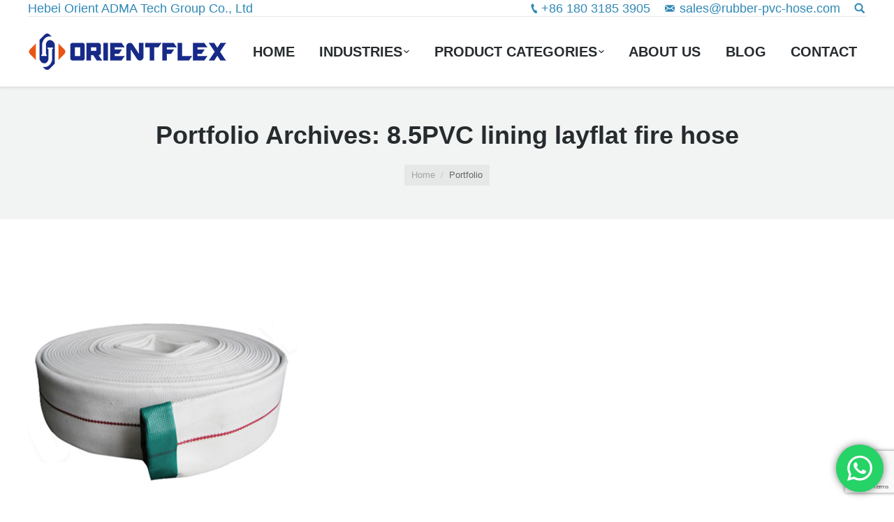

--- FILE ---
content_type: text/html; charset=UTF-8
request_url: https://www.rubber-pvc-hose.com/project-category/8-5pvc-lining-layflat-fire-hose/
body_size: 10997
content:
<!DOCTYPE html> <!--[if lt IE 10 ]><html lang="en-US" class="old-ie no-js"> <![endif]--> <!--[if !(IE 6) | !(IE 7) | !(IE 8)  ]><!--><html lang="en-US" class="no-js"> <!--<![endif]--><head><meta charset="UTF-8" /><meta name="viewport" content="width=device-width, initial-scale=1, maximum-scale=1"><link rel="profile" href="https://gmpg.org/xfn/11" /><link rel="pingback" href="https://www.rubber-pvc-hose.com/xmlrpc.php" /> <!--[if IE]> <script src="//html5shiv.googlecode.com/svn/trunk/html5.js"></script> <![endif]-->  <script data-cfasync="false" data-pagespeed-no-defer>//
	var gtm4wp_datalayer_name = "dataLayer";
	var dataLayer = dataLayer || [];
//</script> <script type="text/javascript">function createCookie(a,d,b){if(b){var c=new Date;c.setTime(c.getTime()+864E5*b);b="; expires="+c.toGMTString()}else b="";document.cookie=a+"="+d+b+"; path=/"}function readCookie(a){a+="=";for(var d=document.cookie.split(";"),b=0;b<d.length;b++){for(var c=d[b];" "==c.charAt(0);)c=c.substring(1,c.length);if(0==c.indexOf(a))return c.substring(a.length,c.length)}return null}function eraseCookie(a){createCookie(a,"",-1)}
function areCookiesEnabled(){var a=!1;createCookie("testing","Hello",1);null!=readCookie("testing")&&(a=!0,eraseCookie("testing"));return a}(function(a){var d=readCookie("devicePixelRatio"),b=void 0===a.devicePixelRatio?1:a.devicePixelRatio;areCookiesEnabled()&&null==d&&(createCookie("devicePixelRatio",b,7),1!=b&&a.location.reload(!0))})(window);</script> <link rel="stylesheet" href="https://www.rubber-pvc-hose.com/wp-content/cache/minify/a1998.css" media="all" />
<title>8.5PVC lining layflat fire hose Archives - China-Rubber Hose|Industrial Hose|Hydraulic Hose|PVC Hose-Manufacturer</title><meta name="robots" content="index, follow" /><meta name="googlebot" content="index, follow, max-snippet:-1, max-image-preview:large, max-video-preview:-1" /><meta name="bingbot" content="index, follow, max-snippet:-1, max-image-preview:large, max-video-preview:-1" /><link rel="canonical" href="https://www.rubber-pvc-hose.com/project-category/8-5pvc-lining-layflat-fire-hose/" /><meta property="og:locale" content="en_US" /><meta property="og:type" content="article" /><meta property="og:title" content="8.5PVC lining layflat fire hose Archives - China-Rubber Hose|Industrial Hose|Hydraulic Hose|PVC Hose-Manufacturer" /><meta property="og:url" content="https://www.rubber-pvc-hose.com/project-category/8-5pvc-lining-layflat-fire-hose/" /><meta property="og:site_name" content="China-Rubber Hose|Industrial Hose|Hydraulic Hose|PVC Hose-Manufacturer" /><meta name="twitter:card" content="summary" /><meta name="twitter:site" content="@Guiyi_Wu" /> <script type="application/ld+json" class="yoast-schema-graph">{"@context":"https://schema.org","@graph":[{"@type":"Organization","@id":"https://www.rubber-pvc-hose.com/#organization","name":"Hebei Orient Rubber & Plastic Co.,Ltd","url":"https://www.rubber-pvc-hose.com/","sameAs":["https://www.facebook.com/everflexhose/","https://www.linkedin.com/company/qingdao-everflex-rubber-&amp;-plastic-co.ltd?report.success=KJ_KkFGTDCfMt-A7wV3Fn9Yvgwr02Kd6AZHGx4bQCDiP6-2rfP2oxyVoEQiPrcAQ7Bf","https://twitter.com/Guiyi_Wu"],"logo":{"@type":"ImageObject","@id":"https://www.rubber-pvc-hose.com/#logo","inLanguage":"en-US","url":"https://www.rubber-pvc-hose.com/wp-content/uploads/2016/09/EVERFLEX-Logo-Portrait.jpg","width":100,"height":75,"caption":"Hebei Orient Rubber & Plastic Co.,Ltd"},"image":{"@id":"https://www.rubber-pvc-hose.com/#logo"}},{"@type":"WebSite","@id":"https://www.rubber-pvc-hose.com/#website","url":"https://www.rubber-pvc-hose.com/","name":"China-Rubber Hose|Industrial Hose|Hydraulic Hose|PVC Hose-Manufacturer","description":"","publisher":{"@id":"https://www.rubber-pvc-hose.com/#organization"},"potentialAction":[{"@type":"SearchAction","target":"https://www.rubber-pvc-hose.com/?s={search_term_string}","query-input":"required name=search_term_string"}],"inLanguage":"en-US"},{"@type":"CollectionPage","@id":"https://www.rubber-pvc-hose.com/project-category/8-5pvc-lining-layflat-fire-hose/#webpage","url":"https://www.rubber-pvc-hose.com/project-category/8-5pvc-lining-layflat-fire-hose/","name":"8.5PVC lining layflat fire hose Archives - China-Rubber Hose|Industrial Hose|Hydraulic Hose|PVC Hose-Manufacturer","isPartOf":{"@id":"https://www.rubber-pvc-hose.com/#website"},"inLanguage":"en-US"}]}</script> <link rel='dns-prefetch' href='//www.google.com' /><link rel='dns-prefetch' href='//fonts.googleapis.com' /><link rel='dns-prefetch' href='//s.w.org' /><link rel="alternate" type="application/rss+xml" title="China-Rubber Hose|Industrial Hose|Hydraulic Hose|PVC Hose-Manufacturer &raquo; Feed" href="https://www.rubber-pvc-hose.com/feed/" /><link rel="alternate" type="application/rss+xml" title="China-Rubber Hose|Industrial Hose|Hydraulic Hose|PVC Hose-Manufacturer &raquo; Comments Feed" href="https://www.rubber-pvc-hose.com/comments/feed/" /><link rel="alternate" type="application/rss+xml" title="China-Rubber Hose|Industrial Hose|Hydraulic Hose|PVC Hose-Manufacturer &raquo; 8.5PVC lining layflat fire hose Portfolio Category Feed" href="https://www.rubber-pvc-hose.com/project-category/8-5pvc-lining-layflat-fire-hose/feed/" /> <script type="text/javascript">window._wpemojiSettings = {"baseUrl":"https:\/\/s.w.org\/images\/core\/emoji\/12.0.0-1\/72x72\/","ext":".png","svgUrl":"https:\/\/s.w.org\/images\/core\/emoji\/12.0.0-1\/svg\/","svgExt":".svg","source":{"concatemoji":"https:\/\/www.rubber-pvc-hose.com\/wp-includes\/js\/wp-emoji-release.min.js?ver=5.4.18"}};
			/*! This file is auto-generated */
			!function(e,a,t){var n,r,o,i=a.createElement("canvas"),p=i.getContext&&i.getContext("2d");function s(e,t){var a=String.fromCharCode;p.clearRect(0,0,i.width,i.height),p.fillText(a.apply(this,e),0,0);e=i.toDataURL();return p.clearRect(0,0,i.width,i.height),p.fillText(a.apply(this,t),0,0),e===i.toDataURL()}function c(e){var t=a.createElement("script");t.src=e,t.defer=t.type="text/javascript",a.getElementsByTagName("head")[0].appendChild(t)}for(o=Array("flag","emoji"),t.supports={everything:!0,everythingExceptFlag:!0},r=0;r<o.length;r++)t.supports[o[r]]=function(e){if(!p||!p.fillText)return!1;switch(p.textBaseline="top",p.font="600 32px Arial",e){case"flag":return s([127987,65039,8205,9895,65039],[127987,65039,8203,9895,65039])?!1:!s([55356,56826,55356,56819],[55356,56826,8203,55356,56819])&&!s([55356,57332,56128,56423,56128,56418,56128,56421,56128,56430,56128,56423,56128,56447],[55356,57332,8203,56128,56423,8203,56128,56418,8203,56128,56421,8203,56128,56430,8203,56128,56423,8203,56128,56447]);case"emoji":return!s([55357,56424,55356,57342,8205,55358,56605,8205,55357,56424,55356,57340],[55357,56424,55356,57342,8203,55358,56605,8203,55357,56424,55356,57340])}return!1}(o[r]),t.supports.everything=t.supports.everything&&t.supports[o[r]],"flag"!==o[r]&&(t.supports.everythingExceptFlag=t.supports.everythingExceptFlag&&t.supports[o[r]]);t.supports.everythingExceptFlag=t.supports.everythingExceptFlag&&!t.supports.flag,t.DOMReady=!1,t.readyCallback=function(){t.DOMReady=!0},t.supports.everything||(n=function(){t.readyCallback()},a.addEventListener?(a.addEventListener("DOMContentLoaded",n,!1),e.addEventListener("load",n,!1)):(e.attachEvent("onload",n),a.attachEvent("onreadystatechange",function(){"complete"===a.readyState&&t.readyCallback()})),(n=t.source||{}).concatemoji?c(n.concatemoji):n.wpemoji&&n.twemoji&&(c(n.twemoji),c(n.wpemoji)))}(window,document,window._wpemojiSettings);</script>  <!--[if lt IE 10]><link rel='stylesheet' id='dt-old-ie-css'  href='https://www.rubber-pvc-hose.com/wp-content/themes/dt-the7/css/old-ie.css?ver=3.8.0' type='text/css' media='all' /> <![endif]--> <!--[if lt IE 10]><link rel='stylesheet' id='dt-custom-old-ie.less-css'  href='https://www.rubber-pvc-hose.com/wp-content/uploads/wp-less/dt-the7/css/custom-old-ie-af528b73f3.css?ver=3.8.0' type='text/css' media='all' /> <![endif]--> <script  src="https://www.rubber-pvc-hose.com/wp-content/cache/minify/c7035.js"></script>
 <script type='text/javascript'>var dtLocal = {"themeUrl":"https:\/\/www.rubber-pvc-hose.com\/wp-content\/themes\/dt-the7","passText":"To view this protected post, enter the password below:","moreButtonText":{"loading":"Loading..."},"postID":"5871","ajaxurl":"https:\/\/www.rubber-pvc-hose.com\/wp-admin\/admin-ajax.php","contactNonce":"5f62f4fa0e","ajaxNonce":"bf2f32e0b9","pageData":{"type":"archive","template":"archive","layout":"masonry"},"themeSettings":{"smoothScroll":"off","lazyLoading":false,"accentColor":{"mode":"gradient","color":["#0ca2e0","#27dde8"]},"floatingHeader":{"showAfter":140,"showMenu":true,"height":60,"logo":{"showLogo":true,"html":"<img class=\" preload-me\" src=\"https:\/\/www.rubber-pvc-hose.com\/wp-content\/uploads\/2025\/09\/OrientFlex.png\" srcset=\"https:\/\/www.rubber-pvc-hose.com\/wp-content\/uploads\/2025\/09\/OrientFlex.png 284w, https:\/\/www.rubber-pvc-hose.com\/wp-content\/uploads\/2025\/09\/OrientFlex.png 284w\" width=\"284\" height=\"52\"   sizes=\"284px\" alt=\"China-Rubber Hose|Industrial Hose|Hydraulic Hose|PVC Hose-Manufacturer\" \/>"}},"mobileHeader":{"firstSwitchPoint":1040,"secondSwitchPoint":800},"content":{"responsivenessTreshold":970,"textColor":"#676b6d","headerColor":"#262b2e"},"stripes":{"stripe1":{"textColor":"#676b6d","headerColor":"#262b2e"},"stripe2":{"textColor":"#ffffff","headerColor":"#ffffff"},"stripe3":{"textColor":"#262b2e","headerColor":"#262b2e"}}},"VCMobileScreenWidth":"768"};</script> <link rel='https://api.w.org/' href='https://www.rubber-pvc-hose.com/wp-json/' /><link rel="EditURI" type="application/rsd+xml" title="RSD" href="https://www.rubber-pvc-hose.com/xmlrpc.php?rsd" /><link rel="wlwmanifest" type="application/wlwmanifest+xml" href="https://www.rubber-pvc-hose.com/wp-includes/wlwmanifest.xml" /><meta name="generator" content="WordPress 5.4.18" />  <script async src="https://www.googletagmanager.com/gtag/js?id=AW-873440206"></script> <script>window.dataLayer = window.dataLayer || [];
    function gtag(){dataLayer.push(arguments);}
    gtag('js', new Date());

    gtag('config', 'AW-873440206',{'allow_enhanced_conversions':true});</script>  <script>window.addEventListener("load", function(){
        document.querySelectorAll("[href*='whatsapp']").forEach(function(e){
            e.addEventListener('click', function(e){   
                gtag('event', 'conversion', {'send_to': 'AW-873440206/wK9MCN_ngI4YEM7HvqAD'});
            });    
        });
    });</script> <script>var enhanced_conversion_data;
window.addEventListener('DOMContentLoaded',function(){
	document.querySelectorAll(".wpcf7-form").forEach(function(formSubmited, i){
		formSubmited.addEventListener('submit', function(){
			var name   		= document.querySelectorAll('input[name="Name"]')[i].value.trim();
			var email   	= document.querySelectorAll('input[type="email"]')[i].value.trim();
			var message   	= document.querySelectorAll('textarea[name="Message"]')[i].value.trim();
			const emailreg = /^\w+([\.-]?\w+)*@\w+([\.-]?\w+)*(\.\w{2,3})+$/;
			
			if(emailreg.test(email) && name!="" && message!=""){
				enhanced_conversion_data = {"email": email};
				gtag('event', 'conversion', {'send_to': 'AW-873440206/tGJBCJuI2oEDEM7HvqAD'});
			}
		})
	})
})</script> <script>window.addEventListener('load', function(event){
        document.querySelectorAll("a[href^='mailto']").forEach(function(e){
            e.addEventListener('click', function(){
                gtag('event', 'conversion', {'send_to': 'AW-873440206/zcl0CJOM2oEDEM7HvqAD'});
            });
        });
    });</script>  <script async src="https://www.googletagmanager.com/gtag/js?id=G-EEMF6KL6KQ"></script> <script>window.dataLayer = window.dataLayer || [];
  function gtag(){dataLayer.push(arguments);}
  gtag('js', new Date());

  gtag('config', 'G-EEMF6KL6KQ');</script> <script type="text/javascript">(function(c,l,a,r,i,t,y){
        c[a]=c[a]||function(){(c[a].q=c[a].q||[]).push(arguments)};
        t=l.createElement(r);t.async=1;t.src="https://www.clarity.ms/tag/"+i;
        y=l.getElementsByTagName(r)[0];y.parentNode.insertBefore(t,y);
    })(window, document, "clarity", "script", "bryfnvce6p");</script>  <script data-cfasync="false" data-pagespeed-no-defer>//
	var dataLayer_content = {"pagePostType":"dt_portfolio","pagePostType2":"tax-dt_portfolio","pageCategory":[]};
	dataLayer.push( dataLayer_content );//</script> <script data-cfasync="false">//
(function(w,d,s,l,i){w[l]=w[l]||[];w[l].push({'gtm.start':
new Date().getTime(),event:'gtm.js'});var f=d.getElementsByTagName(s)[0],
j=d.createElement(s),dl=l!='dataLayer'?'&l='+l:'';j.async=true;j.src=
'//www.googletagmanager.com/gtm.'+'js?id='+i+dl;f.parentNode.insertBefore(j,f);
})(window,document,'script','dataLayer','GTM-K3ZLZVT');//</script> <meta name="generator" content="Powered by Visual Composer - drag and drop page builder for WordPress."/> <!--[if lte IE 9]><link rel="stylesheet" type="text/css" href="https://www.rubber-pvc-hose.com/wp-content/plugins/js_composer/assets/css/vc_lte_ie9.min.css" media="screen"><![endif]--><!--[if IE  8]><link rel="stylesheet" type="text/css" href="https://www.rubber-pvc-hose.com/wp-content/plugins/js_composer/assets/css/vc-ie8.min.css" media="screen"><![endif]--><script type="text/javascript">jQuery(function($) {
	var $window = $(window),
		$load = $("#load");
	
	$window.removeLoading = setTimeout(function() {
		$load.addClass("loader-removed").fadeOut(500);
	}, 500);
	
	$window.one("dt.removeLoading", function() {
		if (!$load.hasClass("loader-removed")) {
			clearTimeout($window.removeLoading);
			$("#load").addClass("loader-removed").fadeOut(500);
		}
	});
});</script> <link rel="icon" href="https://www.rubber-pvc-hose.com/wp-content/uploads/2025/09/OrientFlex-min.png" type="image/png" /><link rel="shortcut icon" href="https://www.rubber-pvc-hose.com/wp-content/uploads/2025/09/OrientFlex-min.png" type="image/png" /> <noscript><style type="text/css">.wpb_animate_when_almost_visible { opacity: 1; }</style></noscript></head><body class="archive tax-dt_portfolio_category term-8-5pvc-lining-layflat-fire-hose term-281 layout-masonry description-under-image small-hover-icons click-effect-on-img overlay-cursor-on accent-gradient srcset-enabled btn-material custom-btn-color custom-btn-hover-color filter-style-ios contact-form-minimal large-fancy-datas accent-bullets bold-icons phantom-fade phantom-shadow-decoration phantom-main-logo-on floating-mobile-menu-icon top-header first-switch-logo-center first-switch-menu-left second-switch-logo-center second-switch-menu-left layzr-loading-on no-avatars wpb-js-composer js-comp-ver-4.11.2.1 vc_responsive semitransparent-portfolio-icons album-minuatures-style-2"><div id="load" class="spinner-loader"><div class="load-wrap"></div></div><div id="page"><div class="masthead inline-header justify widgets full-height shadow-decoration dt-parent-menu-clickable show-mobile-logo" role="banner"><div class="top-bar line-content"><div class="mini-widgets"><div class="text-area show-on-desktop near-logo-first-switch in-menu-second-switch"><p>Hebei Orient ADMA Tech Group Co., Ltd</p></div></div><div class="mini-widgets"><span class="mini-contacts phone show-on-desktop near-logo-first-switch in-menu-second-switch"><a href="https://api.whatsapp.com/send?l=en&amp;phone=8618031853905" target="_blank">+86 180 3185 3905</a></span><span class="mini-contacts email show-on-desktop near-logo-first-switch in-menu-second-switch"><a href="/cdn-cgi/l/email-protection#4a392b262f390a383f28282f38673a3c29672225392f64292527" target="_blank" rel="noopener noreferrer"><span class="__cf_email__" data-cfemail="bdcedcd1d8cefdcfc8dfdfd8cf90cdcbde90d5d2ced893ded2d0">[email&#160;protected]</span></a></span><div class="mini-search show-on-desktop near-logo-first-switch near-logo-second-switch"><form class="searchform" role="search" method="get" action="https://www.rubber-pvc-hose.com/"> <input type="text" class="field searchform-s" name="s" value="" placeholder="Type and hit enter &hellip;" /> <input type="submit" class="assistive-text searchsubmit" value="Go!" /> <a href="#go" id="trigger-overlay" class="submit text-disable">&nbsp;</a></form></div></div></div><header class="header-bar"><div class="branding"> <a href="https://www.rubber-pvc-hose.com/"><img class=" preload-me" src="https://www.rubber-pvc-hose.com/wp-content/uploads/2025/09/OrientFlex.png" srcset="https://www.rubber-pvc-hose.com/wp-content/uploads/2025/09/OrientFlex.png 284w, https://www.rubber-pvc-hose.com/wp-content/uploads/2025/09/OrientFlex.png 284w" width="284" height="52"   sizes="284px" alt="China-Rubber Hose|Industrial Hose|Hydraulic Hose|PVC Hose-Manufacturer" /></a><div id="site-title" class="assistive-text">China-Rubber Hose|Industrial Hose|Hydraulic Hose|PVC Hose-Manufacturer</div><div id="site-description" class="assistive-text"></div></div><ul class="main-nav underline-decoration upwards-line gradient-hover level-arrows-on outside-item-remove-margin" role="menu"><li class="menu-item menu-item-type-post_type menu-item-object-page menu-item-home menu-item-3847 first"><a href='https://www.rubber-pvc-hose.com/' data-level='1'><span class="menu-item-text"><span class="menu-text">Home</span></span></a></li><li class="menu-item menu-item-type-post_type menu-item-object-page menu-item-has-children menu-item-10561 has-children dt-mega-menu mega-auto-width mega-column-1"><a href='https://www.rubber-pvc-hose.com/industries/' data-level='1'><span class="menu-item-text"><span class="menu-text">Industries</span></span></a><div class="dt-mega-menu-wrap"><ul class="sub-nav gradient-hover hover-style-click-bg level-arrows-on"><li class="menu-item menu-item-type-post_type menu-item-object-page menu-item-10562 first no-link dt-mega-parent wf-1"><a href='https://www.rubber-pvc-hose.com/gardening/' data-level='2'><span class="menu-item-text"><span class="menu-text">Gardening</span></span></a></li><li class="menu-item menu-item-type-post_type menu-item-object-page menu-item-10569 no-link dt-mega-parent wf-1"><a href='https://www.rubber-pvc-hose.com/agriculture/' data-level='2'><span class="menu-item-text"><span class="menu-text">Agriculture</span></span></a></li><li class="menu-item menu-item-type-post_type menu-item-object-page menu-item-10565 no-link dt-mega-parent wf-1"><a href='https://www.rubber-pvc-hose.com/food-industry/' data-level='2'><span class="menu-item-text"><span class="menu-text">Food Industry</span></span></a></li><li class="menu-item menu-item-type-post_type menu-item-object-page menu-item-10573 no-link dt-mega-parent wf-1"><a href='https://www.rubber-pvc-hose.com/chemical-industry/' data-level='2'><span class="menu-item-text"><span class="menu-text">Chemical Industry</span></span></a></li><li class="menu-item menu-item-type-post_type menu-item-object-page menu-item-10568 no-link dt-mega-parent wf-1"><a href='https://www.rubber-pvc-hose.com/automobile-industry/' data-level='2'><span class="menu-item-text"><span class="menu-text">Automobile Industry</span></span></a></li><li class="menu-item menu-item-type-post_type menu-item-object-page menu-item-10567 no-link dt-mega-parent wf-1"><a href='https://www.rubber-pvc-hose.com/manufacturing-industry/' data-level='2'><span class="menu-item-text"><span class="menu-text">Manufacturing Industry</span></span></a></li><li class="menu-item menu-item-type-post_type menu-item-object-page menu-item-10575 no-link dt-mega-parent wf-1"><a href='https://www.rubber-pvc-hose.com/engineering-machinery/' data-level='2'><span class="menu-item-text"><span class="menu-text">Engineering Machinery</span></span></a></li><li class="menu-item menu-item-type-post_type menu-item-object-page menu-item-10570 no-link dt-mega-parent wf-1"><a href='https://www.rubber-pvc-hose.com/mining-industry/' data-level='2'><span class="menu-item-text"><span class="menu-text">Mining</span></span></a></li><li class="menu-item menu-item-type-post_type menu-item-object-page menu-item-10571 no-link dt-mega-parent wf-1"><a href='https://www.rubber-pvc-hose.com/construction-industry/' data-level='2'><span class="menu-item-text"><span class="menu-text">Construction</span></span></a></li><li class="menu-item menu-item-type-post_type menu-item-object-page menu-item-10574 no-link dt-mega-parent wf-1"><a href='https://www.rubber-pvc-hose.com/surface-treatment/' data-level='2'><span class="menu-item-text"><span class="menu-text">Surface Treatment</span></span></a></li><li class="menu-item menu-item-type-post_type menu-item-object-page menu-item-10566 no-link dt-mega-parent wf-1"><a href='https://www.rubber-pvc-hose.com/oil-and-gas/' data-level='2'><span class="menu-item-text"><span class="menu-text">Oil And Gas</span></span></a></li><li class="menu-item menu-item-type-post_type menu-item-object-page menu-item-10572 no-link dt-mega-parent wf-1"><a href='https://www.rubber-pvc-hose.com/power-transmission/' data-level='2'><span class="menu-item-text"><span class="menu-text">Power Transmission</span></span></a></li><li class="menu-item menu-item-type-post_type menu-item-object-page menu-item-10564 no-link dt-mega-parent wf-1"><a href='https://www.rubber-pvc-hose.com/vaccum-and-ventilation/' data-level='2'><span class="menu-item-text"><span class="menu-text">Vaccum And Ventilation</span></span></a></li><li class="menu-item menu-item-type-post_type menu-item-object-page menu-item-10563 no-link dt-mega-parent wf-1"><a href='https://www.rubber-pvc-hose.com/fire-fighting/' data-level='2'><span class="menu-item-text"><span class="menu-text">Fire Fighting</span></span></a></li></ul></div></li><li class="menu-item menu-item-type-post_type menu-item-object-page menu-item-has-children menu-item-3851 has-children dt-mega-menu mega-auto-width mega-column-1"><a href='https://www.rubber-pvc-hose.com/products/' data-level='1'><span class="menu-item-text"><span class="menu-text">Product Categories</span></span></a><div class="dt-mega-menu-wrap"><ul class="sub-nav gradient-hover hover-style-click-bg level-arrows-on"><li class="menu-item menu-item-type-post_type menu-item-object-page menu-item-3852 first no-link dt-mega-parent wf-1"><a href='https://www.rubber-pvc-hose.com/products/1-hydraulic-hose/' data-level='2'><span class="menu-item-text"><span class="menu-text">1.Hydraulic Hose</span></span></a></li><li class="menu-item menu-item-type-post_type menu-item-object-page menu-item-3853 no-link dt-mega-parent wf-1"><a href='https://www.rubber-pvc-hose.com/products/2-industrial-hose/' data-level='2'><span class="menu-item-text"><span class="menu-text">2.Industrial Hose</span></span></a></li><li class="menu-item menu-item-type-post_type menu-item-object-page menu-item-3854 no-link dt-mega-parent wf-1"><a href='https://www.rubber-pvc-hose.com/products/3-pvc-hose/' data-level='2'><span class="menu-item-text"><span class="menu-text">3.PVC Hose</span></span></a></li><li class="menu-item menu-item-type-post_type menu-item-object-page menu-item-3855 no-link dt-mega-parent wf-1"><a href='https://www.rubber-pvc-hose.com/products/4-pneumatic-hose/' data-level='2'><span class="menu-item-text"><span class="menu-text">4.Pneumatic Hose</span></span></a></li><li class="menu-item menu-item-type-post_type menu-item-object-page menu-item-6193 no-link dt-mega-parent wf-1"><a href='https://www.rubber-pvc-hose.com/duct-vacuum-hose/' data-level='2'><span class="menu-item-text"><span class="menu-text">5.DUCT &#038; Vacuum HOSE</span></span></a></li><li class="menu-item menu-item-type-post_type menu-item-object-page menu-item-6194 no-link dt-mega-parent wf-1"><a href='https://www.rubber-pvc-hose.com/silicone-hose/' data-level='2'><span class="menu-item-text"><span class="menu-text">6.Silicone Hose</span></span></a></li><li class="menu-item menu-item-type-post_type menu-item-object-page menu-item-6195 no-link dt-mega-parent wf-1"><a href='https://www.rubber-pvc-hose.com/auto-rubber-hose/' data-level='2'><span class="menu-item-text"><span class="menu-text">7.Auto Rubber Hose</span></span></a></li><li class="menu-item menu-item-type-post_type menu-item-object-page menu-item-6196 no-link dt-mega-parent wf-1"><a href='https://www.rubber-pvc-hose.com/layflat-fire-hose/' data-level='2'><span class="menu-item-text"><span class="menu-text">8.Layflat Fire Hose</span></span></a></li><li class="menu-item menu-item-type-post_type menu-item-object-page menu-item-6197 no-link dt-mega-parent wf-1"><a href='https://www.rubber-pvc-hose.com/dredging-hose/' data-level='2'><span class="menu-item-text"><span class="menu-text">9.Dredging Hose</span></span></a></li><li class="menu-item menu-item-type-post_type menu-item-object-page menu-item-3860 no-link dt-mega-parent wf-1"><a href='https://www.rubber-pvc-hose.com/products/9-hose-protection-sleeve/' data-level='2'><span class="menu-item-text"><span class="menu-text">10.Hose Protection Sleeve</span></span></a></li><li class="menu-item menu-item-type-custom menu-item-object-custom menu-item-6200 no-link dt-mega-parent wf-1"><a data-level='2'><span class="menu-item-text"><span class="menu-text">11.Rubber Sheet</span></span></a></li><li class="menu-item menu-item-type-post_type menu-item-object-page menu-item-6198 no-link dt-mega-parent wf-1"><a href='https://www.rubber-pvc-hose.com/couplings-and-clamps/' data-level='2'><span class="menu-item-text"><span class="menu-text">12.Couplings and Clamps</span></span></a></li><li class="menu-item menu-item-type-post_type menu-item-object-page menu-item-6199 no-link dt-mega-parent wf-1"><a href='https://www.rubber-pvc-hose.com/crimping-machine/' data-level='2'><span class="menu-item-text"><span class="menu-text">13.Crimping Machine</span></span></a></li></ul></div></li><li class="menu-item menu-item-type-post_type menu-item-object-page menu-item-3848"><a href='https://www.rubber-pvc-hose.com/about/' data-level='1'><span class="menu-item-text"><span class="menu-text">About Us</span></span></a></li><li class="menu-item menu-item-type-post_type menu-item-object-page menu-item-3849"><a href='https://www.rubber-pvc-hose.com/blog/' data-level='1'><span class="menu-item-text"><span class="menu-text">Blog</span></span></a></li><li class="menu-item menu-item-type-post_type menu-item-object-page menu-item-3850"><a href='https://www.rubber-pvc-hose.com/contact/' data-level='1'><span class="menu-item-text"><span class="menu-text">Contact</span></span></a></li></ul></header></div><div class='dt-close-mobile-menu-icon'><span></span></div><div class='dt-mobile-header'><ul class="mobile-main-nav" role="menu"><li class="menu-item menu-item-type-post_type menu-item-object-page menu-item-home menu-item-3847 first"><a href='https://www.rubber-pvc-hose.com/' data-level='1'><span class="menu-item-text"><span class="menu-text">Home</span></span></a></li><li class="menu-item menu-item-type-post_type menu-item-object-page menu-item-has-children menu-item-10561 has-children dt-mega-menu mega-auto-width mega-column-1"><a href='https://www.rubber-pvc-hose.com/industries/' data-level='1'><span class="menu-item-text"><span class="menu-text">Industries</span></span></a><div class="dt-mega-menu-wrap"><ul class="sub-nav gradient-hover hover-style-click-bg level-arrows-on"><li class="menu-item menu-item-type-post_type menu-item-object-page menu-item-10562 first no-link dt-mega-parent wf-1"><a href='https://www.rubber-pvc-hose.com/gardening/' data-level='2'><span class="menu-item-text"><span class="menu-text">Gardening</span></span></a></li><li class="menu-item menu-item-type-post_type menu-item-object-page menu-item-10569 no-link dt-mega-parent wf-1"><a href='https://www.rubber-pvc-hose.com/agriculture/' data-level='2'><span class="menu-item-text"><span class="menu-text">Agriculture</span></span></a></li><li class="menu-item menu-item-type-post_type menu-item-object-page menu-item-10565 no-link dt-mega-parent wf-1"><a href='https://www.rubber-pvc-hose.com/food-industry/' data-level='2'><span class="menu-item-text"><span class="menu-text">Food Industry</span></span></a></li><li class="menu-item menu-item-type-post_type menu-item-object-page menu-item-10573 no-link dt-mega-parent wf-1"><a href='https://www.rubber-pvc-hose.com/chemical-industry/' data-level='2'><span class="menu-item-text"><span class="menu-text">Chemical Industry</span></span></a></li><li class="menu-item menu-item-type-post_type menu-item-object-page menu-item-10568 no-link dt-mega-parent wf-1"><a href='https://www.rubber-pvc-hose.com/automobile-industry/' data-level='2'><span class="menu-item-text"><span class="menu-text">Automobile Industry</span></span></a></li><li class="menu-item menu-item-type-post_type menu-item-object-page menu-item-10567 no-link dt-mega-parent wf-1"><a href='https://www.rubber-pvc-hose.com/manufacturing-industry/' data-level='2'><span class="menu-item-text"><span class="menu-text">Manufacturing Industry</span></span></a></li><li class="menu-item menu-item-type-post_type menu-item-object-page menu-item-10575 no-link dt-mega-parent wf-1"><a href='https://www.rubber-pvc-hose.com/engineering-machinery/' data-level='2'><span class="menu-item-text"><span class="menu-text">Engineering Machinery</span></span></a></li><li class="menu-item menu-item-type-post_type menu-item-object-page menu-item-10570 no-link dt-mega-parent wf-1"><a href='https://www.rubber-pvc-hose.com/mining-industry/' data-level='2'><span class="menu-item-text"><span class="menu-text">Mining</span></span></a></li><li class="menu-item menu-item-type-post_type menu-item-object-page menu-item-10571 no-link dt-mega-parent wf-1"><a href='https://www.rubber-pvc-hose.com/construction-industry/' data-level='2'><span class="menu-item-text"><span class="menu-text">Construction</span></span></a></li><li class="menu-item menu-item-type-post_type menu-item-object-page menu-item-10574 no-link dt-mega-parent wf-1"><a href='https://www.rubber-pvc-hose.com/surface-treatment/' data-level='2'><span class="menu-item-text"><span class="menu-text">Surface Treatment</span></span></a></li><li class="menu-item menu-item-type-post_type menu-item-object-page menu-item-10566 no-link dt-mega-parent wf-1"><a href='https://www.rubber-pvc-hose.com/oil-and-gas/' data-level='2'><span class="menu-item-text"><span class="menu-text">Oil And Gas</span></span></a></li><li class="menu-item menu-item-type-post_type menu-item-object-page menu-item-10572 no-link dt-mega-parent wf-1"><a href='https://www.rubber-pvc-hose.com/power-transmission/' data-level='2'><span class="menu-item-text"><span class="menu-text">Power Transmission</span></span></a></li><li class="menu-item menu-item-type-post_type menu-item-object-page menu-item-10564 no-link dt-mega-parent wf-1"><a href='https://www.rubber-pvc-hose.com/vaccum-and-ventilation/' data-level='2'><span class="menu-item-text"><span class="menu-text">Vaccum And Ventilation</span></span></a></li><li class="menu-item menu-item-type-post_type menu-item-object-page menu-item-10563 no-link dt-mega-parent wf-1"><a href='https://www.rubber-pvc-hose.com/fire-fighting/' data-level='2'><span class="menu-item-text"><span class="menu-text">Fire Fighting</span></span></a></li></ul></div></li><li class="menu-item menu-item-type-post_type menu-item-object-page menu-item-has-children menu-item-3851 has-children dt-mega-menu mega-auto-width mega-column-1"><a href='https://www.rubber-pvc-hose.com/products/' data-level='1'><span class="menu-item-text"><span class="menu-text">Product Categories</span></span></a><div class="dt-mega-menu-wrap"><ul class="sub-nav gradient-hover hover-style-click-bg level-arrows-on"><li class="menu-item menu-item-type-post_type menu-item-object-page menu-item-3852 first no-link dt-mega-parent wf-1"><a href='https://www.rubber-pvc-hose.com/products/1-hydraulic-hose/' data-level='2'><span class="menu-item-text"><span class="menu-text">1.Hydraulic Hose</span></span></a></li><li class="menu-item menu-item-type-post_type menu-item-object-page menu-item-3853 no-link dt-mega-parent wf-1"><a href='https://www.rubber-pvc-hose.com/products/2-industrial-hose/' data-level='2'><span class="menu-item-text"><span class="menu-text">2.Industrial Hose</span></span></a></li><li class="menu-item menu-item-type-post_type menu-item-object-page menu-item-3854 no-link dt-mega-parent wf-1"><a href='https://www.rubber-pvc-hose.com/products/3-pvc-hose/' data-level='2'><span class="menu-item-text"><span class="menu-text">3.PVC Hose</span></span></a></li><li class="menu-item menu-item-type-post_type menu-item-object-page menu-item-3855 no-link dt-mega-parent wf-1"><a href='https://www.rubber-pvc-hose.com/products/4-pneumatic-hose/' data-level='2'><span class="menu-item-text"><span class="menu-text">4.Pneumatic Hose</span></span></a></li><li class="menu-item menu-item-type-post_type menu-item-object-page menu-item-6193 no-link dt-mega-parent wf-1"><a href='https://www.rubber-pvc-hose.com/duct-vacuum-hose/' data-level='2'><span class="menu-item-text"><span class="menu-text">5.DUCT &#038; Vacuum HOSE</span></span></a></li><li class="menu-item menu-item-type-post_type menu-item-object-page menu-item-6194 no-link dt-mega-parent wf-1"><a href='https://www.rubber-pvc-hose.com/silicone-hose/' data-level='2'><span class="menu-item-text"><span class="menu-text">6.Silicone Hose</span></span></a></li><li class="menu-item menu-item-type-post_type menu-item-object-page menu-item-6195 no-link dt-mega-parent wf-1"><a href='https://www.rubber-pvc-hose.com/auto-rubber-hose/' data-level='2'><span class="menu-item-text"><span class="menu-text">7.Auto Rubber Hose</span></span></a></li><li class="menu-item menu-item-type-post_type menu-item-object-page menu-item-6196 no-link dt-mega-parent wf-1"><a href='https://www.rubber-pvc-hose.com/layflat-fire-hose/' data-level='2'><span class="menu-item-text"><span class="menu-text">8.Layflat Fire Hose</span></span></a></li><li class="menu-item menu-item-type-post_type menu-item-object-page menu-item-6197 no-link dt-mega-parent wf-1"><a href='https://www.rubber-pvc-hose.com/dredging-hose/' data-level='2'><span class="menu-item-text"><span class="menu-text">9.Dredging Hose</span></span></a></li><li class="menu-item menu-item-type-post_type menu-item-object-page menu-item-3860 no-link dt-mega-parent wf-1"><a href='https://www.rubber-pvc-hose.com/products/9-hose-protection-sleeve/' data-level='2'><span class="menu-item-text"><span class="menu-text">10.Hose Protection Sleeve</span></span></a></li><li class="menu-item menu-item-type-custom menu-item-object-custom menu-item-6200 no-link dt-mega-parent wf-1"><a data-level='2'><span class="menu-item-text"><span class="menu-text">11.Rubber Sheet</span></span></a></li><li class="menu-item menu-item-type-post_type menu-item-object-page menu-item-6198 no-link dt-mega-parent wf-1"><a href='https://www.rubber-pvc-hose.com/couplings-and-clamps/' data-level='2'><span class="menu-item-text"><span class="menu-text">12.Couplings and Clamps</span></span></a></li><li class="menu-item menu-item-type-post_type menu-item-object-page menu-item-6199 no-link dt-mega-parent wf-1"><a href='https://www.rubber-pvc-hose.com/crimping-machine/' data-level='2'><span class="menu-item-text"><span class="menu-text">13.Crimping Machine</span></span></a></li></ul></div></li><li class="menu-item menu-item-type-post_type menu-item-object-page menu-item-3848"><a href='https://www.rubber-pvc-hose.com/about/' data-level='1'><span class="menu-item-text"><span class="menu-text">About Us</span></span></a></li><li class="menu-item menu-item-type-post_type menu-item-object-page menu-item-3849"><a href='https://www.rubber-pvc-hose.com/blog/' data-level='1'><span class="menu-item-text"><span class="menu-text">Blog</span></span></a></li><li class="menu-item menu-item-type-post_type menu-item-object-page menu-item-3850"><a href='https://www.rubber-pvc-hose.com/contact/' data-level='1'><span class="menu-item-text"><span class="menu-text">Contact</span></span></a></li></ul><div class='mobile-mini-widgets-in-menu'></div></div><div class="page-title title-center solid-bg" style="min-height: 190px;"><div class="wf-wrap"><div class="wf-container-title"><div class="wf-table" style="height: 190px;"><div class="wf-td hgroup"><h1 class="h2-size">Portfolio Archives: <span>8.5PVC lining layflat fire hose</span></h1></div><div class="wf-td"><div class="assistive-text">You are here:</div><ol class="breadcrumbs text-small bg-dark breadcrumbs-bg" xmlns:v="http://rdf.data-vocabulary.org/#"><li typeof="v:Breadcrumb"><a rel="v:url" property="v:title" href="https://www.rubber-pvc-hose.com/" title="">Home</a></li><li class="current">Portfolio</li></ol></div></div></div></div></div><div id="main" class="sidebar-none"><div class="main-gradient"></div><div class="wf-wrap"><div class="wf-container-main"><div id="content" class="content" role="main"><div class="wf-container loading-effect-fade-in iso-container bg-under-post description-under-image content-align-left" data-padding="10px" data-cur-page="1" data-width="320px" data-columns="3"><div class="wf-cell iso-item" data-post-id="5871" data-date="2019-04-05T11:29:33+08:00" data-name="PVC lining fire hose"><article class="post post-5871 dt_portfolio type-dt_portfolio status-publish has-post-thumbnail hentry dt_portfolio_category-8-5pvc-lining-layflat-fire-hose bg-on fullwidth-img"><div class="project-list-media"><figure class="buttons-on-img "> <a href="https://www.rubber-pvc-hose.com/project/pvc-lining-layflat-fire-hose/" class="alignnone rollover layzr-bg" title="pvc lined fire hose" ><img class="iso-lazy-load preload-me" src="data:image/svg+xml;charset=utf-8,%3Csvg xmlns%3D'http%3A%2F%2Fwww.w3.org%2F2000%2Fsvg' viewBox%3D'0 0 600 600'%2F%3E" data-src="https://www.rubber-pvc-hose.com/wp-content/uploads/2019/04/pvc-lined-fire-hose.jpg" data-srcset="https://www.rubber-pvc-hose.com/wp-content/uploads/2019/04/pvc-lined-fire-hose.jpg 600w" alt="" width="600" height="600"  /></a><figcaption class="rollover-content"><div class="links-container"><a href="https://www.rubber-pvc-hose.com/wp-content/uploads/2019/04/pvc-lined-fire-hose.jpg" class="project-zoom dt-mfp-item dt-single-mfp-popup mfp-image" title="pvc lined fire hose" data-dt-img-description="">Zoom</a><a href="https://www.rubber-pvc-hose.com/project/pvc-lining-layflat-fire-hose/" class="project-details">Details</a></div></figcaption></figure></div><div class="project-list-content"><h3 class="entry-title"><a href="https://www.rubber-pvc-hose.com/project/pvc-lining-layflat-fire-hose/" title="PVC lining fire hose" rel="bookmark">PVC lining fire hose</a></h3>PVC Lining Fire Hose Structure: Lining: PVC Cover: Polyester jacket PVC lined fire hose consists a PVC lining and a flexible woven fabric outer layer. The PVC lining is is designed to resist abrasion, puncture and chemical. Thus it is durable with a long service life. Such fire hose is very cheap, thus it’s widely&hellip;<div class="entry-meta portfolio-categories"><a href="javascript:void(0);" title="am11:29" class="data-link" rel="bookmark"><time class="entry-date updated" datetime="2019-04-05T11:29:33+08:00">2019-04-05</time></a><span class="category-link"><a href="https://www.rubber-pvc-hose.com/project-category/8-5pvc-lining-layflat-fire-hose/" >8.5PVC lining layflat fire hose</a></span><a class="author vcard" href="https://www.rubber-pvc-hose.com/author/jeff/" title="View all posts by jeff" rel="author">By <span class="fn">jeff</span></a></div></div></article></div></div></div></div></div></div><footer id="footer" class="footer solid-bg"><div id="bottom-bar"  role="contentinfo"><div class="wf-wrap"><div class="wf-container-bottom"><div class="wf-table wf-mobile-collapsed"><div class="wf-td"><div class="wf-float-left"> Copyright ©2025 Hebei Orient ADMA Tech Group Co., Ltd.</div></div><div class="wf-td"></div><div class="wf-td bottom-text-block"><p>Related videos</p></div></div></div></div></div></footer> <a href="#" class="scroll-top"></a></div> <noscript><iframe src="https://www.googletagmanager.com/ns.html?id=GTM-K3ZLZVT"
height="0" width="0" style="display:none;visibility:hidden"></iframe></noscript><div class="ht-ctc ht-ctc-chat ctc-analytics ctc_wp_desktop style-3_1  ht_ctc_entry_animation ht_ctc_an_entry_corner " id="ht-ctc-chat" 
 style="display: none;  position: fixed; bottom: 15px; right: 15px;"   ><div class="ht_ctc_style ht_ctc_chat_style"><div  style="display:flex;justify-content:center;align-items:center; " class="ctc_s_3_1 ctc_s3_1 ctc_nb" data-nb_top="-4px" data-nb_right="-4px"><p class="ctc-analytics ctc_cta ctc_cta_stick ht-ctc-cta  ht-ctc-cta-hover " style="padding: 0px 16px; line-height: 1.6; font-size: 15px; background-color: #25d366; color: #ffffff; border-radius:10px; margin:0 10px;  display: none; order: 0; ">Inquiry Now!</p><div class="ctc-analytics ht_ctc_padding" style="background-color: #25D366; padding: 16px; border-radius: 50%; box-shadow: 0px 0px 11px rgba(0,0,0,.5);"> <svg style="pointer-events:none; display:block; height:36px; width:36px;" width="36px" height="36px" viewBox="0 0 1219.547 1225.016"> <path style="fill: #E0E0E0;" fill="#E0E0E0" d="M1041.858 178.02C927.206 63.289 774.753.07 612.325 0 277.617 0 5.232 272.298 5.098 606.991c-.039 106.986 27.915 211.42 81.048 303.476L0 1225.016l321.898-84.406c88.689 48.368 188.547 73.855 290.166 73.896h.258.003c334.654 0 607.08-272.346 607.222-607.023.056-162.208-63.052-314.724-177.689-429.463zm-429.533 933.963h-.197c-90.578-.048-179.402-24.366-256.878-70.339l-18.438-10.93-191.021 50.083 51-186.176-12.013-19.087c-50.525-80.336-77.198-173.175-77.16-268.504.111-278.186 226.507-504.503 504.898-504.503 134.812.056 261.519 52.604 356.814 147.965 95.289 95.36 147.728 222.128 147.688 356.948-.118 278.195-226.522 504.543-504.693 504.543z"/> <linearGradient id="htwaicona-chat" gradientUnits="userSpaceOnUse" x1="609.77" y1="1190.114" x2="609.77" y2="21.084"> <stop id="s3_1_offset_1" offset="0" stop-color="#25D366"/> <stop id="s3_1_offset_2" offset="1" stop-color="#25D366"/> </linearGradient> <path style="fill: url(#htwaicona-chat);" fill="url(#htwaicona-chat)" d="M27.875 1190.114l82.211-300.18c-50.719-87.852-77.391-187.523-77.359-289.602.133-319.398 260.078-579.25 579.469-579.25 155.016.07 300.508 60.398 409.898 169.891 109.414 109.492 169.633 255.031 169.57 409.812-.133 319.406-260.094 579.281-579.445 579.281-.023 0 .016 0 0 0h-.258c-96.977-.031-192.266-24.375-276.898-70.5l-307.188 80.548z"/> <image overflow="visible" opacity=".08" width="682" height="639" transform="translate(270.984 291.372)"/> <path fill-rule="evenodd" clip-rule="evenodd" style="fill: #FFF;" fill="#FFF" d="M462.273 349.294c-11.234-24.977-23.062-25.477-33.75-25.914-8.742-.375-18.75-.352-28.742-.352-10 0-26.25 3.758-39.992 18.766-13.75 15.008-52.5 51.289-52.5 125.078 0 73.797 53.75 145.102 61.242 155.117 7.5 10 103.758 166.266 256.203 226.383 126.695 49.961 152.477 40.023 179.977 37.523s88.734-36.273 101.234-71.297c12.5-35.016 12.5-65.031 8.75-71.305-3.75-6.25-13.75-10-28.75-17.5s-88.734-43.789-102.484-48.789-23.75-7.5-33.75 7.516c-10 15-38.727 48.773-47.477 58.773-8.75 10.023-17.5 11.273-32.5 3.773-15-7.523-63.305-23.344-120.609-74.438-44.586-39.75-74.688-88.844-83.438-103.859-8.75-15-.938-23.125 6.586-30.602 6.734-6.719 15-17.508 22.5-26.266 7.484-8.758 9.984-15.008 14.984-25.008 5-10.016 2.5-18.773-1.25-26.273s-32.898-81.67-46.234-111.326z"/> <path style="fill: #FFFFFF;" fill="#FFF" d="M1036.898 176.091C923.562 62.677 772.859.185 612.297.114 281.43.114 12.172 269.286 12.039 600.137 12 705.896 39.633 809.13 92.156 900.13L7 1211.067l318.203-83.438c87.672 47.812 186.383 73.008 286.836 73.047h.255.003c330.812 0 600.109-269.219 600.25-600.055.055-160.343-62.328-311.108-175.649-424.53zm-424.601 923.242h-.195c-89.539-.047-177.344-24.086-253.93-69.531l-18.227-10.805-188.828 49.508 50.414-184.039-11.875-18.867c-49.945-79.414-76.312-171.188-76.273-265.422.109-274.992 223.906-498.711 499.102-498.711 133.266.055 258.516 52 352.719 146.266 94.195 94.266 146.031 219.578 145.992 352.852-.118 274.999-223.923 498.749-498.899 498.749z"/> </svg></div></div></div></div> <span class="ht_ctc_chat_data" data-settings="{&quot;number&quot;:&quot;8618031853905&quot;,&quot;pre_filled&quot;:&quot;8.5PVC lining layflat fire hose, https:\/\/www.rubber-pvc-hose.com\/project-category\/8-5pvc-lining-layflat-fire-hose\/&quot;,&quot;dis_m&quot;:&quot;show&quot;,&quot;dis_d&quot;:&quot;show&quot;,&quot;css&quot;:&quot;display: none; cursor: pointer; z-index: 99999999;&quot;,&quot;pos_d&quot;:&quot;position: fixed; bottom: 15px; right: 15px;&quot;,&quot;pos_m&quot;:&quot;position: fixed; bottom: 15px; right: 15px;&quot;,&quot;side_d&quot;:&quot;right&quot;,&quot;side_m&quot;:&quot;right&quot;,&quot;schedule&quot;:&quot;no&quot;,&quot;se&quot;:150,&quot;ani&quot;:&quot;no-animation&quot;,&quot;url_structure_d&quot;:&quot;web&quot;,&quot;url_target_d&quot;:&quot;_blank&quot;,&quot;ga&quot;:&quot;yes&quot;,&quot;fb&quot;:&quot;yes&quot;,&quot;webhook_format&quot;:&quot;json&quot;,&quot;g_init&quot;:&quot;default&quot;,&quot;g_an_event_name&quot;:&quot;click to chat&quot;,&quot;pixel_event_name&quot;:&quot;Click to Chat by HoliThemes&quot;}" data-rest="ccd0f7d0db"></span> <script data-cfasync="false" src="/cdn-cgi/scripts/5c5dd728/cloudflare-static/email-decode.min.js"></script><script type='text/javascript'>var wpcf7 = {"apiSettings":{"root":"https:\/\/www.rubber-pvc-hose.com\/wp-json\/contact-form-7\/v1","namespace":"contact-form-7\/v1"},"cached":"1"};</script> <script type='text/javascript' src='https://www.google.com/recaptcha/api.js?render=6LcCnRsrAAAAADq3j31Q3PqgP9bFgbuIbNgC-bUi&#038;ver=3.0'></script> <script type='text/javascript'>var wpcf7_recaptcha = {"sitekey":"6LcCnRsrAAAAADq3j31Q3PqgP9bFgbuIbNgC-bUi","actions":{"homepage":"homepage","contactform":"contactform"}};</script> <script type='text/javascript'>var a3_lazyload_params = {"apply_images":"1","apply_videos":"1"};</script> <script type='text/javascript'>var a3_lazyload_extend_params = {"edgeY":"0","horizontal_container_classnames":""};</script> <script  defer src="https://www.rubber-pvc-hose.com/wp-content/cache/minify/de62f.js"></script>
<script defer src="https://static.cloudflareinsights.com/beacon.min.js/vcd15cbe7772f49c399c6a5babf22c1241717689176015" integrity="sha512-ZpsOmlRQV6y907TI0dKBHq9Md29nnaEIPlkf84rnaERnq6zvWvPUqr2ft8M1aS28oN72PdrCzSjY4U6VaAw1EQ==" data-cf-beacon='{"version":"2024.11.0","token":"06a6159a47d541f9b25304121c3e949a","r":1,"server_timing":{"name":{"cfCacheStatus":true,"cfEdge":true,"cfExtPri":true,"cfL4":true,"cfOrigin":true,"cfSpeedBrain":true},"location_startswith":null}}' crossorigin="anonymous"></script>
</body></html>
<!--
Performance optimized by W3 Total Cache. Learn more: https://www.boldgrid.com/w3-total-cache/

Object Caching 84/121 objects using Disk
Page Caching using Disk: Enhanced 
Minified using Disk
Database Caching 1/20 queries in 0.009 seconds using Disk

Served from: www.rubber-pvc-hose.com @ 2026-01-18 22:30:56 by W3 Total Cache
-->

--- FILE ---
content_type: text/html; charset=utf-8
request_url: https://www.google.com/recaptcha/api2/anchor?ar=1&k=6LcCnRsrAAAAADq3j31Q3PqgP9bFgbuIbNgC-bUi&co=aHR0cHM6Ly93d3cucnViYmVyLXB2Yy1ob3NlLmNvbTo0NDM.&hl=en&v=PoyoqOPhxBO7pBk68S4YbpHZ&size=invisible&anchor-ms=20000&execute-ms=30000&cb=rb5z83sqs9tg
body_size: 48624
content:
<!DOCTYPE HTML><html dir="ltr" lang="en"><head><meta http-equiv="Content-Type" content="text/html; charset=UTF-8">
<meta http-equiv="X-UA-Compatible" content="IE=edge">
<title>reCAPTCHA</title>
<style type="text/css">
/* cyrillic-ext */
@font-face {
  font-family: 'Roboto';
  font-style: normal;
  font-weight: 400;
  font-stretch: 100%;
  src: url(//fonts.gstatic.com/s/roboto/v48/KFO7CnqEu92Fr1ME7kSn66aGLdTylUAMa3GUBHMdazTgWw.woff2) format('woff2');
  unicode-range: U+0460-052F, U+1C80-1C8A, U+20B4, U+2DE0-2DFF, U+A640-A69F, U+FE2E-FE2F;
}
/* cyrillic */
@font-face {
  font-family: 'Roboto';
  font-style: normal;
  font-weight: 400;
  font-stretch: 100%;
  src: url(//fonts.gstatic.com/s/roboto/v48/KFO7CnqEu92Fr1ME7kSn66aGLdTylUAMa3iUBHMdazTgWw.woff2) format('woff2');
  unicode-range: U+0301, U+0400-045F, U+0490-0491, U+04B0-04B1, U+2116;
}
/* greek-ext */
@font-face {
  font-family: 'Roboto';
  font-style: normal;
  font-weight: 400;
  font-stretch: 100%;
  src: url(//fonts.gstatic.com/s/roboto/v48/KFO7CnqEu92Fr1ME7kSn66aGLdTylUAMa3CUBHMdazTgWw.woff2) format('woff2');
  unicode-range: U+1F00-1FFF;
}
/* greek */
@font-face {
  font-family: 'Roboto';
  font-style: normal;
  font-weight: 400;
  font-stretch: 100%;
  src: url(//fonts.gstatic.com/s/roboto/v48/KFO7CnqEu92Fr1ME7kSn66aGLdTylUAMa3-UBHMdazTgWw.woff2) format('woff2');
  unicode-range: U+0370-0377, U+037A-037F, U+0384-038A, U+038C, U+038E-03A1, U+03A3-03FF;
}
/* math */
@font-face {
  font-family: 'Roboto';
  font-style: normal;
  font-weight: 400;
  font-stretch: 100%;
  src: url(//fonts.gstatic.com/s/roboto/v48/KFO7CnqEu92Fr1ME7kSn66aGLdTylUAMawCUBHMdazTgWw.woff2) format('woff2');
  unicode-range: U+0302-0303, U+0305, U+0307-0308, U+0310, U+0312, U+0315, U+031A, U+0326-0327, U+032C, U+032F-0330, U+0332-0333, U+0338, U+033A, U+0346, U+034D, U+0391-03A1, U+03A3-03A9, U+03B1-03C9, U+03D1, U+03D5-03D6, U+03F0-03F1, U+03F4-03F5, U+2016-2017, U+2034-2038, U+203C, U+2040, U+2043, U+2047, U+2050, U+2057, U+205F, U+2070-2071, U+2074-208E, U+2090-209C, U+20D0-20DC, U+20E1, U+20E5-20EF, U+2100-2112, U+2114-2115, U+2117-2121, U+2123-214F, U+2190, U+2192, U+2194-21AE, U+21B0-21E5, U+21F1-21F2, U+21F4-2211, U+2213-2214, U+2216-22FF, U+2308-230B, U+2310, U+2319, U+231C-2321, U+2336-237A, U+237C, U+2395, U+239B-23B7, U+23D0, U+23DC-23E1, U+2474-2475, U+25AF, U+25B3, U+25B7, U+25BD, U+25C1, U+25CA, U+25CC, U+25FB, U+266D-266F, U+27C0-27FF, U+2900-2AFF, U+2B0E-2B11, U+2B30-2B4C, U+2BFE, U+3030, U+FF5B, U+FF5D, U+1D400-1D7FF, U+1EE00-1EEFF;
}
/* symbols */
@font-face {
  font-family: 'Roboto';
  font-style: normal;
  font-weight: 400;
  font-stretch: 100%;
  src: url(//fonts.gstatic.com/s/roboto/v48/KFO7CnqEu92Fr1ME7kSn66aGLdTylUAMaxKUBHMdazTgWw.woff2) format('woff2');
  unicode-range: U+0001-000C, U+000E-001F, U+007F-009F, U+20DD-20E0, U+20E2-20E4, U+2150-218F, U+2190, U+2192, U+2194-2199, U+21AF, U+21E6-21F0, U+21F3, U+2218-2219, U+2299, U+22C4-22C6, U+2300-243F, U+2440-244A, U+2460-24FF, U+25A0-27BF, U+2800-28FF, U+2921-2922, U+2981, U+29BF, U+29EB, U+2B00-2BFF, U+4DC0-4DFF, U+FFF9-FFFB, U+10140-1018E, U+10190-1019C, U+101A0, U+101D0-101FD, U+102E0-102FB, U+10E60-10E7E, U+1D2C0-1D2D3, U+1D2E0-1D37F, U+1F000-1F0FF, U+1F100-1F1AD, U+1F1E6-1F1FF, U+1F30D-1F30F, U+1F315, U+1F31C, U+1F31E, U+1F320-1F32C, U+1F336, U+1F378, U+1F37D, U+1F382, U+1F393-1F39F, U+1F3A7-1F3A8, U+1F3AC-1F3AF, U+1F3C2, U+1F3C4-1F3C6, U+1F3CA-1F3CE, U+1F3D4-1F3E0, U+1F3ED, U+1F3F1-1F3F3, U+1F3F5-1F3F7, U+1F408, U+1F415, U+1F41F, U+1F426, U+1F43F, U+1F441-1F442, U+1F444, U+1F446-1F449, U+1F44C-1F44E, U+1F453, U+1F46A, U+1F47D, U+1F4A3, U+1F4B0, U+1F4B3, U+1F4B9, U+1F4BB, U+1F4BF, U+1F4C8-1F4CB, U+1F4D6, U+1F4DA, U+1F4DF, U+1F4E3-1F4E6, U+1F4EA-1F4ED, U+1F4F7, U+1F4F9-1F4FB, U+1F4FD-1F4FE, U+1F503, U+1F507-1F50B, U+1F50D, U+1F512-1F513, U+1F53E-1F54A, U+1F54F-1F5FA, U+1F610, U+1F650-1F67F, U+1F687, U+1F68D, U+1F691, U+1F694, U+1F698, U+1F6AD, U+1F6B2, U+1F6B9-1F6BA, U+1F6BC, U+1F6C6-1F6CF, U+1F6D3-1F6D7, U+1F6E0-1F6EA, U+1F6F0-1F6F3, U+1F6F7-1F6FC, U+1F700-1F7FF, U+1F800-1F80B, U+1F810-1F847, U+1F850-1F859, U+1F860-1F887, U+1F890-1F8AD, U+1F8B0-1F8BB, U+1F8C0-1F8C1, U+1F900-1F90B, U+1F93B, U+1F946, U+1F984, U+1F996, U+1F9E9, U+1FA00-1FA6F, U+1FA70-1FA7C, U+1FA80-1FA89, U+1FA8F-1FAC6, U+1FACE-1FADC, U+1FADF-1FAE9, U+1FAF0-1FAF8, U+1FB00-1FBFF;
}
/* vietnamese */
@font-face {
  font-family: 'Roboto';
  font-style: normal;
  font-weight: 400;
  font-stretch: 100%;
  src: url(//fonts.gstatic.com/s/roboto/v48/KFO7CnqEu92Fr1ME7kSn66aGLdTylUAMa3OUBHMdazTgWw.woff2) format('woff2');
  unicode-range: U+0102-0103, U+0110-0111, U+0128-0129, U+0168-0169, U+01A0-01A1, U+01AF-01B0, U+0300-0301, U+0303-0304, U+0308-0309, U+0323, U+0329, U+1EA0-1EF9, U+20AB;
}
/* latin-ext */
@font-face {
  font-family: 'Roboto';
  font-style: normal;
  font-weight: 400;
  font-stretch: 100%;
  src: url(//fonts.gstatic.com/s/roboto/v48/KFO7CnqEu92Fr1ME7kSn66aGLdTylUAMa3KUBHMdazTgWw.woff2) format('woff2');
  unicode-range: U+0100-02BA, U+02BD-02C5, U+02C7-02CC, U+02CE-02D7, U+02DD-02FF, U+0304, U+0308, U+0329, U+1D00-1DBF, U+1E00-1E9F, U+1EF2-1EFF, U+2020, U+20A0-20AB, U+20AD-20C0, U+2113, U+2C60-2C7F, U+A720-A7FF;
}
/* latin */
@font-face {
  font-family: 'Roboto';
  font-style: normal;
  font-weight: 400;
  font-stretch: 100%;
  src: url(//fonts.gstatic.com/s/roboto/v48/KFO7CnqEu92Fr1ME7kSn66aGLdTylUAMa3yUBHMdazQ.woff2) format('woff2');
  unicode-range: U+0000-00FF, U+0131, U+0152-0153, U+02BB-02BC, U+02C6, U+02DA, U+02DC, U+0304, U+0308, U+0329, U+2000-206F, U+20AC, U+2122, U+2191, U+2193, U+2212, U+2215, U+FEFF, U+FFFD;
}
/* cyrillic-ext */
@font-face {
  font-family: 'Roboto';
  font-style: normal;
  font-weight: 500;
  font-stretch: 100%;
  src: url(//fonts.gstatic.com/s/roboto/v48/KFO7CnqEu92Fr1ME7kSn66aGLdTylUAMa3GUBHMdazTgWw.woff2) format('woff2');
  unicode-range: U+0460-052F, U+1C80-1C8A, U+20B4, U+2DE0-2DFF, U+A640-A69F, U+FE2E-FE2F;
}
/* cyrillic */
@font-face {
  font-family: 'Roboto';
  font-style: normal;
  font-weight: 500;
  font-stretch: 100%;
  src: url(//fonts.gstatic.com/s/roboto/v48/KFO7CnqEu92Fr1ME7kSn66aGLdTylUAMa3iUBHMdazTgWw.woff2) format('woff2');
  unicode-range: U+0301, U+0400-045F, U+0490-0491, U+04B0-04B1, U+2116;
}
/* greek-ext */
@font-face {
  font-family: 'Roboto';
  font-style: normal;
  font-weight: 500;
  font-stretch: 100%;
  src: url(//fonts.gstatic.com/s/roboto/v48/KFO7CnqEu92Fr1ME7kSn66aGLdTylUAMa3CUBHMdazTgWw.woff2) format('woff2');
  unicode-range: U+1F00-1FFF;
}
/* greek */
@font-face {
  font-family: 'Roboto';
  font-style: normal;
  font-weight: 500;
  font-stretch: 100%;
  src: url(//fonts.gstatic.com/s/roboto/v48/KFO7CnqEu92Fr1ME7kSn66aGLdTylUAMa3-UBHMdazTgWw.woff2) format('woff2');
  unicode-range: U+0370-0377, U+037A-037F, U+0384-038A, U+038C, U+038E-03A1, U+03A3-03FF;
}
/* math */
@font-face {
  font-family: 'Roboto';
  font-style: normal;
  font-weight: 500;
  font-stretch: 100%;
  src: url(//fonts.gstatic.com/s/roboto/v48/KFO7CnqEu92Fr1ME7kSn66aGLdTylUAMawCUBHMdazTgWw.woff2) format('woff2');
  unicode-range: U+0302-0303, U+0305, U+0307-0308, U+0310, U+0312, U+0315, U+031A, U+0326-0327, U+032C, U+032F-0330, U+0332-0333, U+0338, U+033A, U+0346, U+034D, U+0391-03A1, U+03A3-03A9, U+03B1-03C9, U+03D1, U+03D5-03D6, U+03F0-03F1, U+03F4-03F5, U+2016-2017, U+2034-2038, U+203C, U+2040, U+2043, U+2047, U+2050, U+2057, U+205F, U+2070-2071, U+2074-208E, U+2090-209C, U+20D0-20DC, U+20E1, U+20E5-20EF, U+2100-2112, U+2114-2115, U+2117-2121, U+2123-214F, U+2190, U+2192, U+2194-21AE, U+21B0-21E5, U+21F1-21F2, U+21F4-2211, U+2213-2214, U+2216-22FF, U+2308-230B, U+2310, U+2319, U+231C-2321, U+2336-237A, U+237C, U+2395, U+239B-23B7, U+23D0, U+23DC-23E1, U+2474-2475, U+25AF, U+25B3, U+25B7, U+25BD, U+25C1, U+25CA, U+25CC, U+25FB, U+266D-266F, U+27C0-27FF, U+2900-2AFF, U+2B0E-2B11, U+2B30-2B4C, U+2BFE, U+3030, U+FF5B, U+FF5D, U+1D400-1D7FF, U+1EE00-1EEFF;
}
/* symbols */
@font-face {
  font-family: 'Roboto';
  font-style: normal;
  font-weight: 500;
  font-stretch: 100%;
  src: url(//fonts.gstatic.com/s/roboto/v48/KFO7CnqEu92Fr1ME7kSn66aGLdTylUAMaxKUBHMdazTgWw.woff2) format('woff2');
  unicode-range: U+0001-000C, U+000E-001F, U+007F-009F, U+20DD-20E0, U+20E2-20E4, U+2150-218F, U+2190, U+2192, U+2194-2199, U+21AF, U+21E6-21F0, U+21F3, U+2218-2219, U+2299, U+22C4-22C6, U+2300-243F, U+2440-244A, U+2460-24FF, U+25A0-27BF, U+2800-28FF, U+2921-2922, U+2981, U+29BF, U+29EB, U+2B00-2BFF, U+4DC0-4DFF, U+FFF9-FFFB, U+10140-1018E, U+10190-1019C, U+101A0, U+101D0-101FD, U+102E0-102FB, U+10E60-10E7E, U+1D2C0-1D2D3, U+1D2E0-1D37F, U+1F000-1F0FF, U+1F100-1F1AD, U+1F1E6-1F1FF, U+1F30D-1F30F, U+1F315, U+1F31C, U+1F31E, U+1F320-1F32C, U+1F336, U+1F378, U+1F37D, U+1F382, U+1F393-1F39F, U+1F3A7-1F3A8, U+1F3AC-1F3AF, U+1F3C2, U+1F3C4-1F3C6, U+1F3CA-1F3CE, U+1F3D4-1F3E0, U+1F3ED, U+1F3F1-1F3F3, U+1F3F5-1F3F7, U+1F408, U+1F415, U+1F41F, U+1F426, U+1F43F, U+1F441-1F442, U+1F444, U+1F446-1F449, U+1F44C-1F44E, U+1F453, U+1F46A, U+1F47D, U+1F4A3, U+1F4B0, U+1F4B3, U+1F4B9, U+1F4BB, U+1F4BF, U+1F4C8-1F4CB, U+1F4D6, U+1F4DA, U+1F4DF, U+1F4E3-1F4E6, U+1F4EA-1F4ED, U+1F4F7, U+1F4F9-1F4FB, U+1F4FD-1F4FE, U+1F503, U+1F507-1F50B, U+1F50D, U+1F512-1F513, U+1F53E-1F54A, U+1F54F-1F5FA, U+1F610, U+1F650-1F67F, U+1F687, U+1F68D, U+1F691, U+1F694, U+1F698, U+1F6AD, U+1F6B2, U+1F6B9-1F6BA, U+1F6BC, U+1F6C6-1F6CF, U+1F6D3-1F6D7, U+1F6E0-1F6EA, U+1F6F0-1F6F3, U+1F6F7-1F6FC, U+1F700-1F7FF, U+1F800-1F80B, U+1F810-1F847, U+1F850-1F859, U+1F860-1F887, U+1F890-1F8AD, U+1F8B0-1F8BB, U+1F8C0-1F8C1, U+1F900-1F90B, U+1F93B, U+1F946, U+1F984, U+1F996, U+1F9E9, U+1FA00-1FA6F, U+1FA70-1FA7C, U+1FA80-1FA89, U+1FA8F-1FAC6, U+1FACE-1FADC, U+1FADF-1FAE9, U+1FAF0-1FAF8, U+1FB00-1FBFF;
}
/* vietnamese */
@font-face {
  font-family: 'Roboto';
  font-style: normal;
  font-weight: 500;
  font-stretch: 100%;
  src: url(//fonts.gstatic.com/s/roboto/v48/KFO7CnqEu92Fr1ME7kSn66aGLdTylUAMa3OUBHMdazTgWw.woff2) format('woff2');
  unicode-range: U+0102-0103, U+0110-0111, U+0128-0129, U+0168-0169, U+01A0-01A1, U+01AF-01B0, U+0300-0301, U+0303-0304, U+0308-0309, U+0323, U+0329, U+1EA0-1EF9, U+20AB;
}
/* latin-ext */
@font-face {
  font-family: 'Roboto';
  font-style: normal;
  font-weight: 500;
  font-stretch: 100%;
  src: url(//fonts.gstatic.com/s/roboto/v48/KFO7CnqEu92Fr1ME7kSn66aGLdTylUAMa3KUBHMdazTgWw.woff2) format('woff2');
  unicode-range: U+0100-02BA, U+02BD-02C5, U+02C7-02CC, U+02CE-02D7, U+02DD-02FF, U+0304, U+0308, U+0329, U+1D00-1DBF, U+1E00-1E9F, U+1EF2-1EFF, U+2020, U+20A0-20AB, U+20AD-20C0, U+2113, U+2C60-2C7F, U+A720-A7FF;
}
/* latin */
@font-face {
  font-family: 'Roboto';
  font-style: normal;
  font-weight: 500;
  font-stretch: 100%;
  src: url(//fonts.gstatic.com/s/roboto/v48/KFO7CnqEu92Fr1ME7kSn66aGLdTylUAMa3yUBHMdazQ.woff2) format('woff2');
  unicode-range: U+0000-00FF, U+0131, U+0152-0153, U+02BB-02BC, U+02C6, U+02DA, U+02DC, U+0304, U+0308, U+0329, U+2000-206F, U+20AC, U+2122, U+2191, U+2193, U+2212, U+2215, U+FEFF, U+FFFD;
}
/* cyrillic-ext */
@font-face {
  font-family: 'Roboto';
  font-style: normal;
  font-weight: 900;
  font-stretch: 100%;
  src: url(//fonts.gstatic.com/s/roboto/v48/KFO7CnqEu92Fr1ME7kSn66aGLdTylUAMa3GUBHMdazTgWw.woff2) format('woff2');
  unicode-range: U+0460-052F, U+1C80-1C8A, U+20B4, U+2DE0-2DFF, U+A640-A69F, U+FE2E-FE2F;
}
/* cyrillic */
@font-face {
  font-family: 'Roboto';
  font-style: normal;
  font-weight: 900;
  font-stretch: 100%;
  src: url(//fonts.gstatic.com/s/roboto/v48/KFO7CnqEu92Fr1ME7kSn66aGLdTylUAMa3iUBHMdazTgWw.woff2) format('woff2');
  unicode-range: U+0301, U+0400-045F, U+0490-0491, U+04B0-04B1, U+2116;
}
/* greek-ext */
@font-face {
  font-family: 'Roboto';
  font-style: normal;
  font-weight: 900;
  font-stretch: 100%;
  src: url(//fonts.gstatic.com/s/roboto/v48/KFO7CnqEu92Fr1ME7kSn66aGLdTylUAMa3CUBHMdazTgWw.woff2) format('woff2');
  unicode-range: U+1F00-1FFF;
}
/* greek */
@font-face {
  font-family: 'Roboto';
  font-style: normal;
  font-weight: 900;
  font-stretch: 100%;
  src: url(//fonts.gstatic.com/s/roboto/v48/KFO7CnqEu92Fr1ME7kSn66aGLdTylUAMa3-UBHMdazTgWw.woff2) format('woff2');
  unicode-range: U+0370-0377, U+037A-037F, U+0384-038A, U+038C, U+038E-03A1, U+03A3-03FF;
}
/* math */
@font-face {
  font-family: 'Roboto';
  font-style: normal;
  font-weight: 900;
  font-stretch: 100%;
  src: url(//fonts.gstatic.com/s/roboto/v48/KFO7CnqEu92Fr1ME7kSn66aGLdTylUAMawCUBHMdazTgWw.woff2) format('woff2');
  unicode-range: U+0302-0303, U+0305, U+0307-0308, U+0310, U+0312, U+0315, U+031A, U+0326-0327, U+032C, U+032F-0330, U+0332-0333, U+0338, U+033A, U+0346, U+034D, U+0391-03A1, U+03A3-03A9, U+03B1-03C9, U+03D1, U+03D5-03D6, U+03F0-03F1, U+03F4-03F5, U+2016-2017, U+2034-2038, U+203C, U+2040, U+2043, U+2047, U+2050, U+2057, U+205F, U+2070-2071, U+2074-208E, U+2090-209C, U+20D0-20DC, U+20E1, U+20E5-20EF, U+2100-2112, U+2114-2115, U+2117-2121, U+2123-214F, U+2190, U+2192, U+2194-21AE, U+21B0-21E5, U+21F1-21F2, U+21F4-2211, U+2213-2214, U+2216-22FF, U+2308-230B, U+2310, U+2319, U+231C-2321, U+2336-237A, U+237C, U+2395, U+239B-23B7, U+23D0, U+23DC-23E1, U+2474-2475, U+25AF, U+25B3, U+25B7, U+25BD, U+25C1, U+25CA, U+25CC, U+25FB, U+266D-266F, U+27C0-27FF, U+2900-2AFF, U+2B0E-2B11, U+2B30-2B4C, U+2BFE, U+3030, U+FF5B, U+FF5D, U+1D400-1D7FF, U+1EE00-1EEFF;
}
/* symbols */
@font-face {
  font-family: 'Roboto';
  font-style: normal;
  font-weight: 900;
  font-stretch: 100%;
  src: url(//fonts.gstatic.com/s/roboto/v48/KFO7CnqEu92Fr1ME7kSn66aGLdTylUAMaxKUBHMdazTgWw.woff2) format('woff2');
  unicode-range: U+0001-000C, U+000E-001F, U+007F-009F, U+20DD-20E0, U+20E2-20E4, U+2150-218F, U+2190, U+2192, U+2194-2199, U+21AF, U+21E6-21F0, U+21F3, U+2218-2219, U+2299, U+22C4-22C6, U+2300-243F, U+2440-244A, U+2460-24FF, U+25A0-27BF, U+2800-28FF, U+2921-2922, U+2981, U+29BF, U+29EB, U+2B00-2BFF, U+4DC0-4DFF, U+FFF9-FFFB, U+10140-1018E, U+10190-1019C, U+101A0, U+101D0-101FD, U+102E0-102FB, U+10E60-10E7E, U+1D2C0-1D2D3, U+1D2E0-1D37F, U+1F000-1F0FF, U+1F100-1F1AD, U+1F1E6-1F1FF, U+1F30D-1F30F, U+1F315, U+1F31C, U+1F31E, U+1F320-1F32C, U+1F336, U+1F378, U+1F37D, U+1F382, U+1F393-1F39F, U+1F3A7-1F3A8, U+1F3AC-1F3AF, U+1F3C2, U+1F3C4-1F3C6, U+1F3CA-1F3CE, U+1F3D4-1F3E0, U+1F3ED, U+1F3F1-1F3F3, U+1F3F5-1F3F7, U+1F408, U+1F415, U+1F41F, U+1F426, U+1F43F, U+1F441-1F442, U+1F444, U+1F446-1F449, U+1F44C-1F44E, U+1F453, U+1F46A, U+1F47D, U+1F4A3, U+1F4B0, U+1F4B3, U+1F4B9, U+1F4BB, U+1F4BF, U+1F4C8-1F4CB, U+1F4D6, U+1F4DA, U+1F4DF, U+1F4E3-1F4E6, U+1F4EA-1F4ED, U+1F4F7, U+1F4F9-1F4FB, U+1F4FD-1F4FE, U+1F503, U+1F507-1F50B, U+1F50D, U+1F512-1F513, U+1F53E-1F54A, U+1F54F-1F5FA, U+1F610, U+1F650-1F67F, U+1F687, U+1F68D, U+1F691, U+1F694, U+1F698, U+1F6AD, U+1F6B2, U+1F6B9-1F6BA, U+1F6BC, U+1F6C6-1F6CF, U+1F6D3-1F6D7, U+1F6E0-1F6EA, U+1F6F0-1F6F3, U+1F6F7-1F6FC, U+1F700-1F7FF, U+1F800-1F80B, U+1F810-1F847, U+1F850-1F859, U+1F860-1F887, U+1F890-1F8AD, U+1F8B0-1F8BB, U+1F8C0-1F8C1, U+1F900-1F90B, U+1F93B, U+1F946, U+1F984, U+1F996, U+1F9E9, U+1FA00-1FA6F, U+1FA70-1FA7C, U+1FA80-1FA89, U+1FA8F-1FAC6, U+1FACE-1FADC, U+1FADF-1FAE9, U+1FAF0-1FAF8, U+1FB00-1FBFF;
}
/* vietnamese */
@font-face {
  font-family: 'Roboto';
  font-style: normal;
  font-weight: 900;
  font-stretch: 100%;
  src: url(//fonts.gstatic.com/s/roboto/v48/KFO7CnqEu92Fr1ME7kSn66aGLdTylUAMa3OUBHMdazTgWw.woff2) format('woff2');
  unicode-range: U+0102-0103, U+0110-0111, U+0128-0129, U+0168-0169, U+01A0-01A1, U+01AF-01B0, U+0300-0301, U+0303-0304, U+0308-0309, U+0323, U+0329, U+1EA0-1EF9, U+20AB;
}
/* latin-ext */
@font-face {
  font-family: 'Roboto';
  font-style: normal;
  font-weight: 900;
  font-stretch: 100%;
  src: url(//fonts.gstatic.com/s/roboto/v48/KFO7CnqEu92Fr1ME7kSn66aGLdTylUAMa3KUBHMdazTgWw.woff2) format('woff2');
  unicode-range: U+0100-02BA, U+02BD-02C5, U+02C7-02CC, U+02CE-02D7, U+02DD-02FF, U+0304, U+0308, U+0329, U+1D00-1DBF, U+1E00-1E9F, U+1EF2-1EFF, U+2020, U+20A0-20AB, U+20AD-20C0, U+2113, U+2C60-2C7F, U+A720-A7FF;
}
/* latin */
@font-face {
  font-family: 'Roboto';
  font-style: normal;
  font-weight: 900;
  font-stretch: 100%;
  src: url(//fonts.gstatic.com/s/roboto/v48/KFO7CnqEu92Fr1ME7kSn66aGLdTylUAMa3yUBHMdazQ.woff2) format('woff2');
  unicode-range: U+0000-00FF, U+0131, U+0152-0153, U+02BB-02BC, U+02C6, U+02DA, U+02DC, U+0304, U+0308, U+0329, U+2000-206F, U+20AC, U+2122, U+2191, U+2193, U+2212, U+2215, U+FEFF, U+FFFD;
}

</style>
<link rel="stylesheet" type="text/css" href="https://www.gstatic.com/recaptcha/releases/PoyoqOPhxBO7pBk68S4YbpHZ/styles__ltr.css">
<script nonce="O3zYYURV94S5XpoxEBv7CA" type="text/javascript">window['__recaptcha_api'] = 'https://www.google.com/recaptcha/api2/';</script>
<script type="text/javascript" src="https://www.gstatic.com/recaptcha/releases/PoyoqOPhxBO7pBk68S4YbpHZ/recaptcha__en.js" nonce="O3zYYURV94S5XpoxEBv7CA">
      
    </script></head>
<body><div id="rc-anchor-alert" class="rc-anchor-alert"></div>
<input type="hidden" id="recaptcha-token" value="[base64]">
<script type="text/javascript" nonce="O3zYYURV94S5XpoxEBv7CA">
      recaptcha.anchor.Main.init("[\x22ainput\x22,[\x22bgdata\x22,\x22\x22,\[base64]/[base64]/[base64]/[base64]/[base64]/[base64]/[base64]/[base64]/[base64]/[base64]\\u003d\x22,\[base64]\x22,\x22wo51wrPDh2UQwoHCoDFNLsKVTsKwUVvClkfDocK5EsKvwqnDrcOlO8K4RMKIDwUsw6dywqbChxRPacOwwpIiwpzCk8KqETDDgcOwwo1hJUfCij9Zwo3Dn03DnsOADsOnecO4YsOdCjLDj18vLcK5dMONwrjDuVR5P8ODwqBmPCjCocOVwq/DncOuGEVHwprCpHHDqAMzw4cAw4tJwpLCtg06w406wrJDw7HCqsKUwp9/PxJ6MkkyC0TCg3jCvsOkwoR7w5RBMcOYwplSViBWw5UUw4zDkcKnwpp2EEzDm8KuAcOibcK8w67CvMO3BUvDiDM1NMK7WsOZwoLCrHkwIgY0A8OLYsKjG8KIwr1SwrPCnsKrFTzCkMKrwr9Rwpwow7TClE4ww58Bawgiw4LCkn45P2kOw6/Dg1gmX1fDs8OEWQbDisO/wqQIw5t7fsOlcgxHfsOGEFljw6FAwqoyw67Dh8O6woIjBB9GwqFFH8OWwpHClEl+Witkw7QbBXTCqMKawqJEwrQPwr/[base64]/CqF/Ci8O2ecKCwr9aQzLDrcOYw6hbw48Ew67CpcOFU8K5UCtPTMKaw7nCpMOzwpMmasOZw4DChcK3SmFXdcK+w5ohwqAtTcO1w4oMw7MkQcOEw6cTwpNvPMO/wr8/w5LDiDDDvVXCqMK3w6IUwoDDjyjDtkRuQcKXw4twwo3CjcK0w4bCjW7Dt8KRw69CfgnCk8O3w7rCn13DpMO6wrPDiyLCjsKpdMOEU3I4P2fDjxbCl8Kba8KPCcKefkFRTzhsw6I0w6XCpcKzG8O3A8Kjw4xhUShPwpVSHC/DlhlnUETCph/[base64]/XD5sRcK4wrDCgsKIw57CvXjDlBHDisKiw5fDtW5ha8KjZsOXdGEVZMK/wrkKwqojeibDlMOocBBsMcK2wqTClzNaw7QvGWcVW2bCik7CtsK4w4bCtMOiNTLDjMKXw5LDn8KuHAF8A3/[base64]/CksO9aTZALSPCvDTDox7DpMKLbsOVwo7CncO0MjcsLjvCugItJx5PPsOAwoQlw6QPfVsoDsOSwq0TccOGwrxpa8Olw4Z/w5/[base64]/ZsKRwqvCpzbCk8K8asKNX0gxwrPDvMKZw4sXIcKRw4HCoDHDl8KGHcKYw7dzw7/ChMOawqfClmsUwpcDw7zDtcK5IsOzwqDDvMO8cMO/[base64]/CscOPaMODwpHDmiLDpMKnwpFQBMKVwqfDi8OnTxs+QMKiw5rCkWgrckRHw7LDgsK8w5w+Rx/CicKzw7nDmsK+woPClBEtw5Few5zDtj7DlcOsTV9FAG8zw5hoVMKZw65ZIFnDvMKUwqrDsF4JDsKEHsKtw4Mjw6hvD8K5B2DDrQopU8Olw7h7w4I8bHNCwp06Un/ChxrDosKxw61mE8KhWWfDq8OAw5zClT3Cm8OIw5bCn8OJTcOeCWnCosO8w6DCkh1af0fDhDPDnh/DhsOlRVdwAsKMGsOJa1UiGGwxwqscPi3Cs2t/WE1oCcOrdwrCvMOrwpnDhAoZM8OTUiLCmhvDhMK6OGhawr5ONHzDqSQyw7fCjA3Dg8KXfi7Cq8OBw7diHsOxW8OjY2nCvSYOwpzDtwLCo8K7wq3DgcKlNF84wrV7w4sfDMK3JsO6wqTCgmt6w73DqxRvw7XDsX/CjH8OwrsBa8OxSsOuwqIlKCbDmCk6McKrG2bCoMKKw4wHwrJyw649wrrDtcOKwpDCpWjDiy58AcOdEUFPZGnDgGBRwoDCjyPChcO1NyQJw5JuJWBSw7HCsMO3ZGDCiUgJecOZN8K/LsKgdcOawrtvwrvCogk1PS3DtCbDqT3CuGdNXcKEw7EdUsOdNm4ywr3Dn8K+EVVDXcOzBsKlw5HCsyHCrF8cJEIgwpXDhBrCpl/Dg3pnJ0Jlw4PCgGXDk8O3w7spwo5dXEhJw60aPVtyPMOtw586w60xw75awqLDgMOIw4/[base64]/[base64]/DqsKlwpvCjgYHw5VVUGN1B8Onw4jCsFcZbMKlw7rCpHpnNUzCuhw3GcOZIcKoeR/Dv8OEV8KSw49FwpLDniDDrgdYOSVAK2TDmMO3HVfDlcK/AsKTG1h5NsK7w4ZhWMOQw4daw6LCuDvCpcKFdUHCvAbCoETCo8O1w7tLR8OUw7zDvcOSaMKDw5fDpcKTwrJWwqHCpMOZACRpw5PDqF5Ffw/[base64]/CgDXCkMOxw4wlwrERw5UvI8KnECrDiMK9w53CgsKcw70Pw7YnOR7ClXpKWMOJw73DrjzDgsOIbMOZaMKJw7dJw6DDnV/Dr1ZHEMKFQMOZEXRwGcK6W8OTwrQiHMOWdn/DpMKdw6jDpsK+VmfDvG0DVMOFDXXDksOrw6c5w6t/BRkcS8KQNsK3w7vCi8KVw7HDg8O6w63DkHHDhcK+wqNaMDDDi3zCvMK4d8OOw4/Di3JewrXDrjFWwrvDpFHDtS4gWMOrw50rw4Jsw7XCv8Obw5XCk3BRYw7DlcOjeG1JfMOUw5clTErCqsKew6PCjkBlw4MKT38FwpIew7TCi8K0wpE5w5fCo8ODwr0ywoUkw64cK0XDjklrGBEew4c5BllILsKNwqHDpDZ/[base64]/DpyjCkMK/w48Gw7wpwoEaN8KNwq7Dtmkxw5gfCksrw6rDn3LCug51w4M/w7HCh1/Cjh/DmsOKwq9IKMOIw43CrBE2McOow7wQwqdgX8K0esKaw51ybBcBwqgQwrI/KDZew7kOw4B/[base64]/DhsKfPMOfw61QW8OoTkvDoMK/OmZnBcOLFEHCvMO5Rg/CjsK7w7bDksOMOMKnFMKnQl5qNC7Dj8KNGhnCg8Knw43Cr8OaewDCjSkbUsKNFwbCl8Oow6wIAcKuw6B+I8KkGsK/w4jDgMKWwpbCgMOHw5dIVsKOwoQsCwl9wr/[base64]/wozDvnDDv39ILMKKw5jCscO5woXDn8KrNsOaw7jDjTvClsONw7XDqGAVecOcwrR1w4IewqxMwrgVwpl0wphRM1F/AcOUesKcwqtiPMK+w6PDkMKiw7HDpsKXRcKsAjTDo8KdGQtbLcOyRhDCsMKhJsOVQ1liLMKVIl0Tw6fDgGI3CcKrwqU/wqHDgcK1wqXDrMK4w7vDsULCj2HCn8OqFgZCGHMqw4rDikjCkUHDtDXChMKrwoUSwr58w59gcWxQeRHCtVp2wr4Mw4INw7zDlTLDlnDDssKpCnBbw7jDnMOow6DCggnCn8K8T8OzwoNrwqAeehJvcsKYw6zDhMO/wqrCg8KpIsO7SE7CjyJxw6PChMOGLMO1wppkwq8FJMO3w7QhXF7DpMKrw7JkTsKbTGTCrMONThQseycgTnvCoVpxKBrDisKeFxFYY8OFccKjw7/CoknDhcONw6kqw4fCmxLChsOxFWrCrcOffcKSS1nDq3/CnWV9wqFOw74LwovCs0jDuMK7VFTDrsOnOG/DkC7Dj2khw5DChiMnwp1rw4HCqUIOwroyc8KmDMK9w5nDoTMCwqDCicOvJ8KlwoRdw4JlwonCjnpQH3nCmzHCu8KHwr/DkgHDpkdrS0Y5T8Knw7Q9wqvDncKbwo3Dg3zCoxAqwpUWeMKlw6XDoMKjw5rCsjFqwpJ/[base64]/DhsKGbAZ0acO/wq7Cj8KlwpvCusKfOikVRwbClDLDosKlHHIwYcOrV8O+w4TDmMO2EMKbw6QjVsKOwoVnDMOSw6fDgi1lwpXDksK8V8Ojw5kdwo1cw73CmcOQDcK5woxEw4/[base64]/Cl1pBw7pgV1fCgsK1wrDDhR7DtsOLwrcOw54ZFV/Cr34ga0bCj33CoMKzW8ORI8ODwofCp8O9woF5PMObw4NJYFDDrsO+OQ/Cug9rBXvDpcOWw6TDgcOVwoRcwp/CkcKJw6FVw6Jdw7cHwovCtyJrw4gywow/[base64]/DlgvCtEhJXsO3VyVuN8Kew4TCvcKrQXfDuyfDhBbDtsK4wr11wr8EUcOkwqjDisOpw7kJwrpJOsKWdVZQw7QlXmnCnsKLfMODwoTCo0ZSQR/DtCnDhMKsw7LChsO6wr7DsAYAw5DDtkTCh8Oxw4g5wo7ClCxNecKqFMKJw4fCrMOXIRHCqUhXw4nDpMOrwqdEwp/DunnDkMKLVCkbDj8rXg4XQMKWw5jCqF9+ZMORw4soRMK0MVHCicOowr/ChMOFwp5tMFomI1oxCBZIEsOKwoc5WjnCscOMKcOnw6QSeFzDlRTCjkLClcKww5DDqFdneE8Hw51vMA/Dkhh9wp59PMOtw4/ChlPClsORwrJYwr7CuMO0VcKsQBHChMKgw5PDmcKwSMO7w5XCpMKOw4YjwpE+wpJPwo/CiMOWw4g8wobDi8KGw7bCviVeXMOEfMO5T0PDtUUtw6PCqFsRw4jDonRewokSwrvDrCTDuTtBJ8KNw6l3HsKqXcK5HsKUw6sOw57CkknCuMO9NBdgN3vCkmfChSxCwpJSccOgG2QkTcOxwrTChHkCwpFgwr/Cgi9+w73DlUpRYTrCpsO/[base64]/wrDChcKmXsKWw4TDsCBiwqZgwptCPwTCjsOvDMKBwpFbY2pgEmhXKsOcWy4cbXzCoh8KQTckwq/CoynCscKQw5TDr8KUw54aASrCicKcw7odbxXDr8OwajxfwpcOWmFGNcO2w47DhMKHw4ZWwqkjRQfCg3FPXsKgw41DecKGwqsFwoltYMONwrUTF1wYw5VsNcKlw6A1w4zCg8OZHAvDisK/[base64]/HTXDm8OdbxPCoD/Dl8KEZDRTYcOCw7jDr0IZw5rCs8O/[base64]/ChMO8w5bDtBdOTsKLwqFTMFh1U3XCtVYTfcK1w5p0wp8KJWDCqH/CmUoCwpkPw7/Ch8OXwqTDg8K5OwR/wokXXsK0S1QNJQLCk3hnSA1PwrQOeEtpd01YQUVPQB8cw7Q6JWHCtMOsdsOAwqHDlyDDjMO0AMOYeyxhwrbDksOEHyUrw6MrNsKYwrLCsUnDscOXRTTCk8OKw6fDksO/woI4wprCoMKecU8Sw4DCtTDCmxzCkVUFUzIrTR4HwoHCn8Oywr4hw6vCscKycljDoMKaaxTCqUnDvzPDvSZ3w6Mvw7TCoRdtw6fCnB9SGXXCrDQNZEvDrkM+w6DCucORE8OTwo/Cs8KoPMK0OcKyw6R8w655wqjCih7CsiA5wrPCuDptwo3CtwnDo8OmDsO+YVJ9JMOmLBUtwq3Cn8OSw4xzR8O1WE7DlhPCiyvDmsKzBQtfKMO9wpDClSnCkcKiwp/CnUYQS0/Dk8Kkw6XCmcOyw4fChBVbw5TDj8O1w6kWw6Amw44UHV4iw53Dl8OQBgbCi8KmWz3CkmnDjcO3ZGJGwq8/wr5Jw6Ffw5PDvSUHw48EL8Oow480wrPDkV1wX8KKwqfDpMOie8ODXSJPX3kxSijCosOBQcO4FsOzw7UZZMOzJcO2Z8KCNsKWwonCv1LDpBpwdg3CqcKHYhXDhMOrw7vCicOmRiTDrMOcXg0Fc3/DrmBHwoPCucKmbMKHacKYwrnDgTjCrFZdw5/Dj8K+DB7Dgmd5BzLDihkVBhttBVTCiHR0wrg0wp8bVzRewqFCIMK1PcKsd8ORwpnCh8KEwo3ChlzCvR5uw4VRw507CB3CnE7Ci3Q1DMOGw7opRFfDisOPfcKIDcOSW8KaE8Kkw4/DjXHCh2vDkFd0McOzbsKeD8Oaw4tnKzx7w7JEbDxMY8O0ZC9NIcKIZEoyw7HCnE8pORRsK8OewoQQZmfCvMO3IsODwqnDlDEJbcOpw7g/a8K/EglPw55ufzDDncO0QsOjwq/[base64]/w6QLQMK5U8KPw7PDoMO7w5Q/[base64]/DpsKWwrTDocO8w79Aw7kjFMKmwpYyw6YYK8OywpTDmX/[base64]/DlMObHsK4wpbDscO0ccKgw4TDn0jDtDbCnkfCrsO9w6PDtsKAYHEsBChXBUzDgMOlw57Cr8KWw7rDiMOURMKHBA1sJV0PwpU7W8O4NzXDgcK0wqsPw6XCsXAewqvCqcKdwpvCqAjDisOpw4vDl8OwwrBswph5EMKnwrXDkMKnE8K+MsOQwpfCoMOSAn/CniLDjmvCtsOmw51dIR9IAsOpwrlocMKcwrzDgMOFYy/DsMKEeMOnwp/Cm8K9ZMKbLhoiXw3CicO0ScKcZEVMw7bChzwSE8O2FVVLwpXDgcO3EX/CmsKAw5dlIsKjVcOSwpJpw7xKPsOyw5dEbwYdQV55SHTDlMK2IcKDLFvCqsKhKsKdbG0Dw5jCiMOsRcO6UA3DtsOfw7gFE8Kew7xsw55/Tjlva8OBDlnCuwHCuMOCBcKoAwHChMOfwopLwrs1wpfDl8OBwoDDp2wcw4IswrYpRMKTH8OaYToTKcKEwrvCjQBbbmHDq8OEfS9zCsKxeTtmwpZ2V2bDncKpfsKZCnrDkWbCg0M/NMOYwoQObggJHkfDvcO+BkjCkMOJwqEFJMKkwq7DjMOuV8OWS8OLwpfCncK9wpXCmjR8w5/DicK7H8OhccKQU8KXem/Cu2PDg8OmN8O1QSMLwqQ8wqrCn3LCo3QVHsOrND/Cqg9dwp5jUGPDnRbCg23Co1nCrsOcw5jDjcOJwo7ChCzCjmvClcOGw7QHPMKJwoAHw7nCmRRowo1VHBPDoVrDiMKpwooqEH7CkyvDgcOGfknDv00nLFp+wooGFMK7w4/Ci8OCWcKpFxJhZyEfwpZRw4jCusOpBGJze8Kcwr8Uw4l0BHcFKVjDncK0EyI/dATDgMOKwobDt1TCvsOZWBpGCy3DhcOkDTbCkcOwwp/Dnl/CsiUyecO1w4Auw6PCuCQqwoLCmk4wAsK/[base64]/DixDDmWbCpcO5wo1FL8OeUsOfw6XDnDHDjUc/wonDiMKQVcKsw5HDsMOGw5lnGsOrwojDm8ONMcKwwqlebMOTWCrDpcKfw6DCmREnw73CtsKtZXzDsnjDpsKWw4Rpwpg1McKKw7JjQcOoZTfCrMKiFj/DqnXDoylYaMKARkXDjl7CixTChSzCmVvDkH9We8OQbsKSwp3CnsKYwr7DgwHDpnnCokjCnsK4w4QGESLDqj/[base64]/[base64]/[base64]/Q0/DkVvChzPDlQ7ClMKdbk/DqgvDqcO+w5Q0wqvCjy1rwq7DtMORQsK4fXlrXE4Pw6BcTcKlwonDlXxTA8KiwrIUwqENPXDCs115aUw0HHHCjEJVQhTDgzXDu3Bfw4/Cl0cmw5LCl8K2fnwPwp/DucKuwpttw4Ngw7ZYXMO3wq7CiA3DmUXChEdfwq7Ds03Dh8KFwrI5wroXbsOjwrTCnsOrwpZtw6Epw7bDgQnCvjpCAhnCicOLwpvCsMOBN8Oaw4/DsnnDi8OSYMKbFF8/w4/CpcO6FH0NVcK+cjlFwrUNwoIpwrcLEMOUNk3Co8KBw74SVMKPdDlGw4MPwrXCgS1hU8O/B0rCgMKPHkLCmcOoPBVMwrNowrIBOcKdwqzCp8OPDMKGczUrw6rDn8O5w5EsK8KEwrwKw7PDjhBbcsOcLCzDoMKrUVLDjU/CiUDCvMOzwpvCmMKoEhzDlsOxKStKwpA/[base64]/CkDfCosOOTVbDg8ORwpvDncKKBRYkwoXCmMOyw73Cr1/CiyUWah0wK8KIPcKkNMOtfcOvwpxAwojDjMOoMMKSJxvDg2tewrsNA8OpwqDDksOIw5IowoUGQ2nCqy/Dnz3DmVPDghkUw5FUXjk0bXBIw7FIUMKIwr7Ct0jCtcOoU1TDmgfDuhXCmU8LdEV+HD83w7EhC8KiKcK4w4hLWmDDs8Oqw7vDljjCh8OcUzV2CTHDqsK8wpoLw58/wonDqjlwT8KjCsKTZ2/Cui4JwpHClMOewoY2wrVufcORw4xlw4ogwrk1FMKuw7vDtsK/[base64]/[base64]/[base64]/P8OdACpww4HDilpuw7t8dEbCjQF9w6p3wpB1w4VVSzrCgHTCisO0w7jCmMOrw4vChn3Cr8OlwrpCw5dZw6kqRsK9YMO9QsKXdn3ChcOiw4rCiy/Cs8Kiw4AAw5/CrXzDq8KpwqHDr8Oww5vCg8OMeMK7BsO8IG4Ewp4Cw5pPF3PCjFHCoE/CicO7wp4iTsOpS04MwowWL8O0GxIqw4zCncKmw43CmsKRw7sjHMOnwqPDoTfDlMKVcMOwMCvCk8OWaX7Ch8KRw6NGwr3CmMOfwpYpFGPCosKWcWItw5LCqVFZwpvDm0N+bS15w5NbwpUQc8OfC2/Cj2zDucO5w4bCoCoTwqfDnMKNw5/Cn8OlW8OXYEbClMK5wpvCm8Omw7hEwrLCrycsfk9xw5fCvsKXCjwQFcKMw7tDU2fCoMOqEFnCrGdIwrsSwppmw5xtJiIYw5rDgsK8ZjzDuh0QwqDDphJwdcOKw7vChcOzwpxgw58pDMOAKyjCnDDDjBwfMMOcwp4PwpvCgQt5w6ZxVMK4w7/CocK9ORvDol90wrzCmGVSwppHakPDoATCkcKuwoPCnH3CuhTCklFpd8K/[base64]/DosK3FcOfIsK2w57Dn8K1wrwCwrLCmmfCoClffX1hWWTDj1TDkMObV8OTwr3Ch8K/wqTDlsO7wpptdFcUJwE4SH8wPcObwozColXDjUklwphrw5HCh8Kyw74Yw7XCjMK/ayg5w6MXR8KjdQ7DncONJMKbZhtMw5vDgQDDgsO9fV0+QsKVwo7DskY9wqLDnMKiw4sNw4HCkj5TL8KpRsOnFEHDoMKMeRdHw5w3RcORJ2rDoWdSwp0nwoIbwqR0YSbCmhjCjHvDqwvDlknDm8OJEQlFbX8ewr3Dq3oaw6LChMO/w5BMwoDDgsODOlklw4JvwqJpUsKkCF/CsmHDmsK8PVFqW2bDlMK8WATCjW8Rw6cIw6QHBCkyIkbCgcKmWFfCl8Khb8KXWMOjwrR5JsKfFXY8w5TDo1rDph8Mw50eSQtMw78wwo7DgGHCijkWIBZsw7/DqcOQw6R+wqJlAsKawrl8w4/[base64]/[base64]/DkMK4w4hgwqfDkjvDrBkgwofCt8Kpw7PCrCoxwrTDpXTCucOkWMK0w5XDusKZw6XDpE4uwqR3wp7CqMOVOcKew63CpCI8VhdvasOqwpNcGXQMwpZ/QcKtw4PChsOkMTvDm8OgYsK0VsOHPFcww5PCi8KeLyrCgMKrCh/ChcKGR8OJwoIESWbCnMKJwrjCjsOFA8KLwrwow7pTXTkuGXZzw4rCncOfewFLNsOew7DCosKxwqZPwq/CoVh1EcOrw4RDFEfCgcKVw5nCmG7Cpw/CnsKfw7kOdyVbw7MJw5XDo8Kww7JLwrLDkn0jwrDCmMKNPHNzw45xw4s6wqczwo8PAcOjw7lSRmIXIlXCl2IbAkUEwrXCkAVWE0TDpzjDuMKiJMOGXFjCiD8uacKxw6jCsWwIw5/CkXLClcOwTcKVClIbSMKGw6kdw5wbSsO4AMOKAy3CrMKpQms4w4HCqGJONMOuw7bCgcO2w5XDr8KrwqhWw5AUwqdew6dtw4fCiVpxwqdDMgfDr8OoesOtwqR9w77DngNVw5prw6bDtH/[base64]/DnsKxbsKnIBTCtkYxw5XDi8OLP8ODw5TDrCPCtMO7alXDk1F7w4Ijwo8CwrUFQMOmWQECejAPw5AZJjLDl8OAQsOUw6TDtMKewrFtNgjDvUfDp2pYfQTDiMOGKsKOwrYxTMKeLsKSScK6wrwcSw0RcwHCr8OFw6gowpnCusKIwqQNwqVkw7xpN8Kdw6kgccKTw5MhLE/Drhdlcy3CuUHDlyc5w7DClDDDtcKaw4vCviAQUsKaVU4WfMOafsO5wq/DpsOCw4wkwrvCscK2TgnDuRAYwqjDmi1hXcKiw4BTwp7CiHzCpmRkLyEDwqTCnsOIw7hrwroGw5DDgsK4KTfDrcK/w6cawpIoDsOmYxDCvsOUwoDCssOIwobDsT8Kw6fDs0ZjwpgQA0HCrcOJdihgf30gZMKbF8O6NDsjCsK0wqvDpzVzwrQgO0LDs20Yw4LCrHbDhsKsJUVjw5nDiCRKw7/[base64]/D8KKw4EBGWUSw5LDiFvCs8KiwrrCs2nCpWTDpRlew4nCl8OPwogLXMKgw7XClR/DhcOVPSDCqsKMwpgAX2B6SMKtYFVGw599WsOQwrbDu8KQD8KNw7vDjsK3wpLDgRRiw5E0wqgNw7fDucOhGUjDh1DCm8K1TwU+wrwwwpd6PsKeWzk2w4bDuMOsw5JNHUIIHsKPZ8O/JcKfTj9owqFgw7UEWcKgPsK8KsOsccOOw5puw5zCosKNw4vCqm1gN8OQw5osw53CpMKVwooVwp1mKVFdbsO/w4UQw7QCRS3Drk3DlMOrKwTDusOJwqzDrDHDhCsIfBwoOWfCukfClsKpfhVDworDtcKicAIiB8OiM2kIw4pPw5ZrHcOpw4vCkDQFw5U5a3fDsyLDjcO/w74INcOrWsOBwpE9WgDDmMKtwrzDl8Kdw4bCkcKqRxDCmsKpPMKhw6c0eUNDCQbCpsKXw7DDlMKnwoHDlRNXOX4TbxXChsKyZcOVCcK9w6LDncOJw7UVd8OeTsKfw4rDnsKXwrLCtAwoEsK7PBQcOMKRw7UTa8KACsKSw57Cr8KlRj11E1HDo8OhY8OGHVQ/dyXDgsOWNUFTI3Uew55kwpYtFcOLwqVnw7zDowFDaCbClsK8w4Q9wplfODE2w6TDgMK0EMKXejXCosObw7zCi8KKw4/Dm8O2wonCsyLDk8K3wrM/[base64]/[base64]/LCMwVcOGwq3CgD3CscK2FGdEw5AmwpzDl3PDvgR8JMO6wrrCo8O5PBjDrMKUQx/Dk8OhdXrCuMO3T3jCn0UIb8K7QMOWw4LCvMKewqHDqUzChsKXw5tZSMO1wpRHwo/ClH/[base64]/CpG91wqDChMKwwqpRwqbDvULCrMKcQcOgw7sxwo7DiDHCl38IX0/Cl8OUw4FKVhzCviHDi8O6cWnDl3keBS/CrSjDtcKfwoFlZCJtNsObw7/DonFswqTCrcO9w5RDw6Bjw6VXw6thCsK4w6jCjMOJwrNzSCdjSsKJS2fCisOlIcKyw6Ftw6MNw6EMZlU+wprCmcOKw7/[base64]/Dkx3DjCHDusOvTl/DhxfCkcOdA8KwwpzCpcO/w5INw7XCuVnCqn9tFmcEw6TDsx7DkMOrw5DCsMKKVcOIw5I4ASsVwrMpBVp6CmJWBMKuMh3DoMKybwAdw5EIw5XDgcKjbsK8bGbCljRIw7ZTLHDCuFscRMO3wpTDj3XCnG97VMKqKAl/w5bDhmECwoYrTcKuwq7Ct8OqI8O/w5nCmFbDilhfw6Bwwq/[base64]/CnUFMSsOeWVw/w4M2wq3Dn8Kzw5TDqMKhTzJ5w5vDkhFUw78mRyVYeCTCpT3CkFnCl8Olw7Iaw7bDoMKAw49QIkoBcsOcwqzCoSjDvTvCjsKFEsObwqrCiyXDpsKdAcKhw6osMCRgY8O1w6N+OzHDjMK/PMKSw6rCo3FsBTHDshQowqFCw7XDrBLDmykawqTDtMKOw6MxwovClUAyNcOzTGMXw4F5BsKaWw/ChcKUQBnDolEdwqhkTMKrCMOCw71OTsKOaDzDj3hHwpgyw652VGJdWcKUbMKfwpF2esKbWMOYZ1wJw7DDkgTDhsOMwrtmF08qQQAfw5/DsMO3w7DClMOyXEPDgHd1b8KwwpEUWMOvwrLCvT0dwqfCrMOXAH0AwqsofcOOBMKjwpZKFETDmlpiTsKpBAbCjsKxH8K6QF/Dh2LDtsOoYj0iw4xmwp3CqgHClxDCsxLCmsOowoDCssKGG8Ocw7JYMMOyw4oMwoFpQ8KxTw7ClgwPwrDDrsKCw4/[base64]/[base64]/DhMOIMlMIw5Z+worChEZqYjgbUMKbHCDDgMOjY8OBwqpfR8Ouw7Qmw6zDicO4wrsDw5JMw4YYZ8KBw7c/cV3DiCABwrg4w7TDmcOBfzpoSsKQHnjDhFDCihk7GDQGw4BmworCmCbDrSHDjlZRwo/CryfDsz1bw5ElwrPCiyXDuMOrw7UfJFEYdcKyw5rCvcOUw4bDqMOHw5vCmkIjaMOGwrpnw4HDjcKnNEdWw7/DigoFT8K2w7DCm8ONOMOywr4CdsOjV8K3MEpaw6QEH8OUw7bCrCzCrMOjHyIramEQw5PChU0LwpbCq0NOGcKfw7B1bsOnwpnDjnXDhMKCwonDqHc6GHfDssOhLU/CjzVpIyjCn8OwwrPDgMODwpXCigvChMKyeRfCnsK7wrQQwrbDnVp5wpgIG8KZI8KfwpDDhsO/Y204wqjDghQ3LR4nX8OBw49BRcKGwqbCqWrCnB5QWcKTAULDpsKtwrfDhcK/wrvDoR9UfTVxaA1CMsK+w55IRHvDssKeOsKJfTLCoB7CpiPCsMO9w7PCgSLDtcKFwp3DsMOuFsOCDMOkLlfCukw9KcKaw6/DhsOowrXDnMKFw6NRwptqw7jDpcKOX8OQwr/CgErCnMKqUn/[base64]/DtMKdNXBIw4zDksKUwpp8bcOtw6rDvGZBw7LDnCxqwrTDlj8VwrNMBsK7wrw9w55SVsOjRVDCpTNII8KawpjDksONw7fClsOLw6xhTBLDnMORwqrDgRBLfMOAw4hLZcO8w7JRZsOIw5rDvypsw4RswonCtTpGf8O7wrDDrMO/JsKZwrfDvMKfWsOuwrrCiClieW4zUDPCrcOIw45kFcOqX0BMw7TCqznCoTbDlQIlbcKEwow9b8Kzwo8Dw4HDg8ObDEjDvMKPaGPCvE/CkcO8CcOOw7zCulsUw5XCoMOzw5nCgMKHwr/[base64]/DpMONw6tkThFFwo7CnwZ6w7TCvsKnEMKFwqM7wpArwo9cwoYKwr7DpmXDoWDDkzvCvR3CnzIqDMO5MMKdLE7Drz/DoCMjIsKNwo7CnMKlw5xLasO8NsO5wrvCuMKUO0rDqMOkw6Q0wpIbw5HCssOyT23CiMKnVMOlw4LChcKYw74zwqV4IQ/DmsOeUQjCgjHCgWAxdlYpIMOFw7PClxJBNg/CvMKuA8OcY8OHPCFtU0hsUwTCklPClMOpw7zCpcOMwoVLw7vChB3Ctx/DohfCpcOiwprClMO8wrtowp8vJDtXQ1pMw7rCmUDDvQnCtCTCpMORPyF+VGJnwp5dwqBUU8Kiw5t/ZnHDlcK+w4rCicOGbMOaNMKlw6/CicOkw4bDphnCqMO7w4PDv8KhA2YWwpHDtsOywr3DhyVnw6jDvcKmw5/CkX4vw6MZAcKuUD7CksKIw5E+XMOII1zCv2p7Jlp8Z8KMw5EYLQ/Dj2rCtg5VFApMWi/[base64]/DvcK+AsOCw5E/QCHCn8K6ScKow7DChMOZw6xZKsOjwq7CssKMd8KmDAbDo8KswozCqGLCjg/CusKgw7jCmMOCWsOZw47Co8O/[base64]/Cu8Ktw4DCmMOWw4bCqMKZYcKCwqjClmvDrCzDuMOvTMK0aMKzJhVww7vDinLDpcO5FsOiMcKmPDIyH8O7bMOWVyjDuxVde8KWw7vDh8Oyw6XCnmoCw6d3w48gw4dtwrrCij/DlTAPw5XCmh/[base64]/DmcKFAMK5L8ObaVbDiEwpYgoUBMO9w4gpw5TDjgoTQn45D8O7wopfW192TitRw7ZXwpI0DXRBUsKEw657wpgfcVNzEmt2FjjCi8O9PV0pwrXCicKRFcOdAHTDhFrCnSomEAnDtcKBXcOOdcOfwrvDsV/Diw1Pw57DtzbCpsK0wq00csOLw7JMwoUSwrHDs8OWw5/DjMKDIcOkPRMWJMKPPl8KZMK5w53DpTLClcOdwprCnsOeEyHCtxBqf8OhKSjDh8OmPcKXHkLCocOOdcOZBcOAwp/[base64]/[base64]/[base64]/[base64]/DoMKEw54yw4hcUsKEwqA2TMK2w6YYw5jDosOOWcOUw6nDocOTScKNPcO4XcOHMnTDqCjDo2Bsw7jCuSp6DXzCosKVDcOsw4lHw64ddsOqwpjDt8KnfzrCpjJwwq3Dsy/DrEQvwq0Gw7vClF9/Zgogw5fCg0tVwoTDhcKqw4NSwowVw4jCvsKXbzEkITXDgDV4XcOaOsOSMlTCj8OZHAlww7fDvsKMw7zCukrChsKfaVpPwq1dwoTDv1HCrcO/w47Cq8OgwpPDiMKOwpx1Q8KFBEJBwpg2UGJ3wo4GwrfDosOmw4twLcOySsOuGMKISBTCrnfCjjUbw6TCjsKyWFg2Z07DoAJjOm/[base64]/[base64]/DgcOKNMOcUxTDj8OcwpYxJz0LwqDDpcKsSwDClhh/w6zDrsKZwpHCl8K6RsKUWFpzXy5zwpAZwptGw78qwpHCr0DCoEzDhjsuw6TDgQgOw7xaVQxTw6XCnB7DpsK7Pm1xfm3CknXCv8K6bwrCrsOHw55UCzIGwr41RcKuDsKBwqpQw7QHUcOzc8KqwoZHwpvCjWLCqMKGw5ULYMKxw5xQQSvChV1AJMOdRcOUBMOwQMKwZC/DqXvDmlDDlz7DqmvDvsK2w4VjwpALwoDCg8KUwrrCkWldwpdNHsKMwpzDjMOqwqLCrSkWdsKoScKyw6oUIgbDj8Ocw5UaFsKRWcO2NUrClcK6w61iJkFGRy/CpBLDvMK2FgXDoAlmwpfDlyPDnSrDocKPIHTCt0jDvMOMZ3E8wpJ6w4RGUMKWR0V8wrzCiXXCg8OZBFnCoAnCoxRzw6rDhE7ClsKlwrbChjheU8K9fMKBw4pEWsKYw6waVMKxwoHCiwJ5Syg+BRLDjBJmw5U/Z1ojdxchw6AWwrXDtRlZJ8OacwvDjz/CsXLDmcKJScKZw5lFVxwYwqEyfWJmUcO0WEUTwr7Dk39tw6NlZcKzERRzLcOFw6fCkcOiw5bDj8KONcOswrxbW8Kxw5TCpcO0wr7Cgm83dSLCv1kFwpfCvGPDiQx0wqtxdMK8wo/DjMO7wpTCqcOaIyHDsAgHwrnDq8OlI8K2wqoLw4zCmHPDhQrDq2bCoQZvQcOJRi7DvQhiw7/DjFAGwrMmw681M2LChcKpEsOBTMKBVcKJT8KIa8O/XQNcAMKqCMOyU2d4w6/[base64]/DoE3DjkfDoMO2XV4HTcKKwo9gw7jDqFHDscOhCMKwfzjDo33DnMOwYMOJFH9Sw5UdWsOYwrUwBcOnWxEhwoPCo8OIwrpAw7Rka3vDu2ojwrjCnsKiwq7DuMOfwrxcBh/[base64]/Dk3I5wqjCr8KdbsK4wqnDmxjCosKlwofDh8K0BGXCj8OJAWY+w5RqBX3CpcORw5rDqsOILEJ/w717w5jDs192w60dc2LCqSFlw53DtFbDhhPDl8KRWhnDncOjwrzClMK5w40sXQwQw69BOcOYY8OWLR/CucKxwoPCnsOlMsOkwpshJcOuw5nCoMOww5pDFsKHW8K+DgLCucOrw6I7woVRw5jDmF/CqsKfw7XCmwjCosKew4XDm8OCNMOdbAluw7XCoE0DeMKJw4zDksKLw6bDscKlDMKTwoLDkMK8JcK4wpPCtMKBw6DDpl5GWFInw7/DoT/ClkpzwrUVG2sFwpM6NcOuwr4ow5LDgMOHFsO7AlpEOHvCi8O/ciNTW8O3wq5rFsKNw4vDk2dheMK/OcOOw7PDqxbDucOzw5NhA8KYw7PDuA1QwofCtsOqwoluJD5KWsOffRLCsGwkwp4Ew6PCvGrCrljDu8Oiw603wq7DnkDDksKRw7nCtgDDmcKyS8OkwpITT17DtsKzYD4zwqVGw4zCg8Khw4zDtcOrcMKZwp5Fay/Dh8O9csKSbcOpKsO6wq/ChnTCkcK/w67Cv3VgMkEqw4xVbyfCsMKvS1lhHnNkw6Bbw7fDi8O8KxPCssO0C1fCvsOZw47Dm2bCq8KwYcObccKtw7R+wostw6HDkSXCvH7CuMKJw6F8c29qYcORwozDg3/DnMKMARXDnSQzw5zCnMKfwpU4wpnChsOJwofDr0zDilB+ZzzCrSEoUsK5bMOhwqAeCMK9FcKwO054w7vCpsO5PRrCpcK3w6MEVS7CpMOlw5hJw5YlK8OpXsKUKjfDknNTM8KPw6PDpxN/dcOGHcOmw54+TMOxw6MtGW8UwoQxGUTDrcOaw4NYYgnDh2gULA/DuxIzE8O6wqPCpQwdw6fDlcKUwp4gDMKXwqbDj8OwF8K2w5/DpCDDtzI6dsOWwpMBw4BXFsKzw4wzesKfwqDCuChxRQbDhDlIQUlLw7rCumzChcKpwp3CoXROYcKgYAPCrQzDlRTDlADDnxPCmMKYw47DgBVAwowWf8OjwrfCoEzCjMOBcsOnw6nDuiYlNkLDi8OrwozDnkhVI1DDrsKWfsK/w6tswr3DpMKveGzCiWXDnCTCpMKow6HCoVxzDsORPMO3JMKowooJwpTDgT/[base64]\\u003d\\u003d\x22],null,[\x22conf\x22,null,\x226LcCnRsrAAAAADq3j31Q3PqgP9bFgbuIbNgC-bUi\x22,0,null,null,null,1,[21,125,63,73,95,87,41,43,42,83,102,105,109,121],[1017145,565],0,null,null,null,null,0,null,0,null,700,1,null,0,\[base64]/76lBhnEnQkZnOKMAhnM8xEZ\x22,0,0,null,null,1,null,0,0,null,null,null,0],\x22https://www.rubber-pvc-hose.com:443\x22,null,[3,1,1],null,null,null,1,3600,[\x22https://www.google.com/intl/en/policies/privacy/\x22,\x22https://www.google.com/intl/en/policies/terms/\x22],\x22FdmTJrY6VmTUfLjb9zGw0bD+GpkBCsM4zw6oWdC6zJE\\u003d\x22,1,0,null,1,1768750260232,0,0,[166,115,22,139,154],null,[15],\x22RC-hMX1D2t81-qBXQ\x22,null,null,null,null,null,\x220dAFcWeA7xNEI6kkZYqpZlG2YQVscX9UOx8I4O7ElqPcNBOWS1UqCzN7QRRIK5LI7wU0TfS8jWchoNyrFGEXhovIepP8tsW0wz2w\x22,1768833060397]");
    </script></body></html>